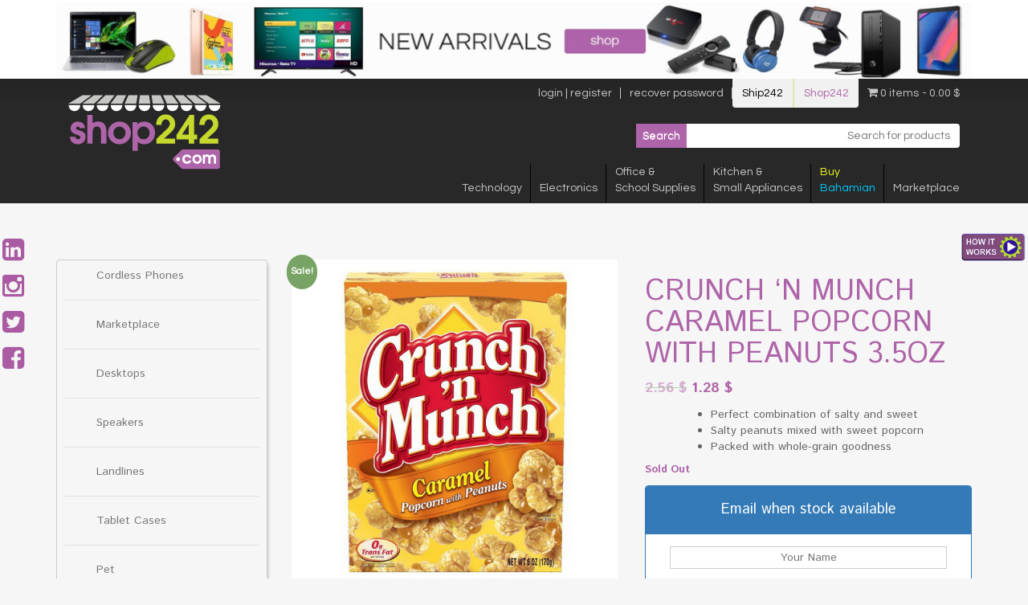

--- FILE ---
content_type: text/html; charset=UTF-8
request_url: https://shop242.com/product/crunch-n-munch-caramel/
body_size: 16286
content:
<!DOCTYPE html>
<html lang="en-US">
<head>
<meta charset="UTF-8">
<script type="text/javascript">
var gform;gform||(document.addEventListener("gform_main_scripts_loaded",function(){gform.scriptsLoaded=!0}),window.addEventListener("DOMContentLoaded",function(){gform.domLoaded=!0}),gform={domLoaded:!1,scriptsLoaded:!1,initializeOnLoaded:function(o){gform.domLoaded&&gform.scriptsLoaded?o():!gform.domLoaded&&gform.scriptsLoaded?window.addEventListener("DOMContentLoaded",o):document.addEventListener("gform_main_scripts_loaded",o)},hooks:{action:{},filter:{}},addAction:function(o,n,r,t){gform.addHook("action",o,n,r,t)},addFilter:function(o,n,r,t){gform.addHook("filter",o,n,r,t)},doAction:function(o){gform.doHook("action",o,arguments)},applyFilters:function(o){return gform.doHook("filter",o,arguments)},removeAction:function(o,n){gform.removeHook("action",o,n)},removeFilter:function(o,n,r){gform.removeHook("filter",o,n,r)},addHook:function(o,n,r,t,i){null==gform.hooks[o][n]&&(gform.hooks[o][n]=[]);var e=gform.hooks[o][n];null==i&&(i=n+"_"+e.length),gform.hooks[o][n].push({tag:i,callable:r,priority:t=null==t?10:t})},doHook:function(n,o,r){var t;if(r=Array.prototype.slice.call(r,1),null!=gform.hooks[n][o]&&((o=gform.hooks[n][o]).sort(function(o,n){return o.priority-n.priority}),o.forEach(function(o){"function"!=typeof(t=o.callable)&&(t=window[t]),"action"==n?t.apply(null,r):r[0]=t.apply(null,r)})),"filter"==n)return r[0]},removeHook:function(o,n,t,i){var r;null!=gform.hooks[o][n]&&(r=(r=gform.hooks[o][n]).filter(function(o,n,r){return!!(null!=i&&i!=o.tag||null!=t&&t!=o.priority)}),gform.hooks[o][n]=r)}});
</script>

<meta name="viewport" content="width=device-width, initial-scale=1">
<meta name="google-site-verification" content="google0510e40661175748.html" />
<link rel="profile" href="https://gmpg.org/xfn/11">
<link rel="pingback" href="https://shop242.com/xmlrpc.php">

<!-- FONT questral regular embed -->
<link rel="stylesheet" href="//fonts.googleapis.com/css?family=Questrial"  type="text/css" />
<!-- FONT istok web regular and bold embed -->
<link rel="stylesheet" href="//fonts.googleapis.com/css?family=Istok+Web:400,700"  type="text/css" />

<title>CRUNCH &#8216;N MUNCH CARAMEL POPCORN WITH PEANUTS 3.5OZ &#8211; Shop 242</title>
<meta name='robots' content='max-image-preview:large' />
<link rel='dns-prefetch' href='//s.w.org' />
<link rel="alternate" type="application/rss+xml" title="Shop 242 &raquo; Feed" href="https://shop242.com/feed/" />
<link rel="alternate" type="application/rss+xml" title="Shop 242 &raquo; Comments Feed" href="https://shop242.com/comments/feed/" />
<script type="text/javascript">
window._wpemojiSettings = {"baseUrl":"https:\/\/s.w.org\/images\/core\/emoji\/14.0.0\/72x72\/","ext":".png","svgUrl":"https:\/\/s.w.org\/images\/core\/emoji\/14.0.0\/svg\/","svgExt":".svg","source":{"concatemoji":"https:\/\/shop242.com\/wp-includes\/js\/wp-emoji-release.min.js?ver=6.0.1"}};
/*! This file is auto-generated */
!function(e,a,t){var n,r,o,i=a.createElement("canvas"),p=i.getContext&&i.getContext("2d");function s(e,t){var a=String.fromCharCode,e=(p.clearRect(0,0,i.width,i.height),p.fillText(a.apply(this,e),0,0),i.toDataURL());return p.clearRect(0,0,i.width,i.height),p.fillText(a.apply(this,t),0,0),e===i.toDataURL()}function c(e){var t=a.createElement("script");t.src=e,t.defer=t.type="text/javascript",a.getElementsByTagName("head")[0].appendChild(t)}for(o=Array("flag","emoji"),t.supports={everything:!0,everythingExceptFlag:!0},r=0;r<o.length;r++)t.supports[o[r]]=function(e){if(!p||!p.fillText)return!1;switch(p.textBaseline="top",p.font="600 32px Arial",e){case"flag":return s([127987,65039,8205,9895,65039],[127987,65039,8203,9895,65039])?!1:!s([55356,56826,55356,56819],[55356,56826,8203,55356,56819])&&!s([55356,57332,56128,56423,56128,56418,56128,56421,56128,56430,56128,56423,56128,56447],[55356,57332,8203,56128,56423,8203,56128,56418,8203,56128,56421,8203,56128,56430,8203,56128,56423,8203,56128,56447]);case"emoji":return!s([129777,127995,8205,129778,127999],[129777,127995,8203,129778,127999])}return!1}(o[r]),t.supports.everything=t.supports.everything&&t.supports[o[r]],"flag"!==o[r]&&(t.supports.everythingExceptFlag=t.supports.everythingExceptFlag&&t.supports[o[r]]);t.supports.everythingExceptFlag=t.supports.everythingExceptFlag&&!t.supports.flag,t.DOMReady=!1,t.readyCallback=function(){t.DOMReady=!0},t.supports.everything||(n=function(){t.readyCallback()},a.addEventListener?(a.addEventListener("DOMContentLoaded",n,!1),e.addEventListener("load",n,!1)):(e.attachEvent("onload",n),a.attachEvent("onreadystatechange",function(){"complete"===a.readyState&&t.readyCallback()})),(e=t.source||{}).concatemoji?c(e.concatemoji):e.wpemoji&&e.twemoji&&(c(e.twemoji),c(e.wpemoji)))}(window,document,window._wpemojiSettings);
</script>
<style type="text/css">
img.wp-smiley,
img.emoji {
	display: inline !important;
	border: none !important;
	box-shadow: none !important;
	height: 1em !important;
	width: 1em !important;
	margin: 0 0.07em !important;
	vertical-align: -0.1em !important;
	background: none !important;
	padding: 0 !important;
}
</style>
	<link rel='stylesheet' id='wp-block-library-css'  href='https://shop242.com/wp-includes/css/dist/block-library/style.min.css?ver=6.0.1' type='text/css' media='all' />
<link rel='stylesheet' id='wc-blocks-vendors-style-css'  href='https://shop242.com/wp-content/plugins/woocommerce/packages/woocommerce-blocks/build/wc-blocks-vendors-style.css?ver=7.2.2' type='text/css' media='all' />
<link rel='stylesheet' id='wc-blocks-style-css'  href='https://shop242.com/wp-content/plugins/woocommerce/packages/woocommerce-blocks/build/wc-blocks-style.css?ver=7.2.2' type='text/css' media='all' />
<style id='global-styles-inline-css' type='text/css'>
body{--wp--preset--color--black: #000000;--wp--preset--color--cyan-bluish-gray: #abb8c3;--wp--preset--color--white: #ffffff;--wp--preset--color--pale-pink: #f78da7;--wp--preset--color--vivid-red: #cf2e2e;--wp--preset--color--luminous-vivid-orange: #ff6900;--wp--preset--color--luminous-vivid-amber: #fcb900;--wp--preset--color--light-green-cyan: #7bdcb5;--wp--preset--color--vivid-green-cyan: #00d084;--wp--preset--color--pale-cyan-blue: #8ed1fc;--wp--preset--color--vivid-cyan-blue: #0693e3;--wp--preset--color--vivid-purple: #9b51e0;--wp--preset--gradient--vivid-cyan-blue-to-vivid-purple: linear-gradient(135deg,rgba(6,147,227,1) 0%,rgb(155,81,224) 100%);--wp--preset--gradient--light-green-cyan-to-vivid-green-cyan: linear-gradient(135deg,rgb(122,220,180) 0%,rgb(0,208,130) 100%);--wp--preset--gradient--luminous-vivid-amber-to-luminous-vivid-orange: linear-gradient(135deg,rgba(252,185,0,1) 0%,rgba(255,105,0,1) 100%);--wp--preset--gradient--luminous-vivid-orange-to-vivid-red: linear-gradient(135deg,rgba(255,105,0,1) 0%,rgb(207,46,46) 100%);--wp--preset--gradient--very-light-gray-to-cyan-bluish-gray: linear-gradient(135deg,rgb(238,238,238) 0%,rgb(169,184,195) 100%);--wp--preset--gradient--cool-to-warm-spectrum: linear-gradient(135deg,rgb(74,234,220) 0%,rgb(151,120,209) 20%,rgb(207,42,186) 40%,rgb(238,44,130) 60%,rgb(251,105,98) 80%,rgb(254,248,76) 100%);--wp--preset--gradient--blush-light-purple: linear-gradient(135deg,rgb(255,206,236) 0%,rgb(152,150,240) 100%);--wp--preset--gradient--blush-bordeaux: linear-gradient(135deg,rgb(254,205,165) 0%,rgb(254,45,45) 50%,rgb(107,0,62) 100%);--wp--preset--gradient--luminous-dusk: linear-gradient(135deg,rgb(255,203,112) 0%,rgb(199,81,192) 50%,rgb(65,88,208) 100%);--wp--preset--gradient--pale-ocean: linear-gradient(135deg,rgb(255,245,203) 0%,rgb(182,227,212) 50%,rgb(51,167,181) 100%);--wp--preset--gradient--electric-grass: linear-gradient(135deg,rgb(202,248,128) 0%,rgb(113,206,126) 100%);--wp--preset--gradient--midnight: linear-gradient(135deg,rgb(2,3,129) 0%,rgb(40,116,252) 100%);--wp--preset--duotone--dark-grayscale: url('#wp-duotone-dark-grayscale');--wp--preset--duotone--grayscale: url('#wp-duotone-grayscale');--wp--preset--duotone--purple-yellow: url('#wp-duotone-purple-yellow');--wp--preset--duotone--blue-red: url('#wp-duotone-blue-red');--wp--preset--duotone--midnight: url('#wp-duotone-midnight');--wp--preset--duotone--magenta-yellow: url('#wp-duotone-magenta-yellow');--wp--preset--duotone--purple-green: url('#wp-duotone-purple-green');--wp--preset--duotone--blue-orange: url('#wp-duotone-blue-orange');--wp--preset--font-size--small: 13px;--wp--preset--font-size--medium: 20px;--wp--preset--font-size--large: 36px;--wp--preset--font-size--x-large: 42px;}.has-black-color{color: var(--wp--preset--color--black) !important;}.has-cyan-bluish-gray-color{color: var(--wp--preset--color--cyan-bluish-gray) !important;}.has-white-color{color: var(--wp--preset--color--white) !important;}.has-pale-pink-color{color: var(--wp--preset--color--pale-pink) !important;}.has-vivid-red-color{color: var(--wp--preset--color--vivid-red) !important;}.has-luminous-vivid-orange-color{color: var(--wp--preset--color--luminous-vivid-orange) !important;}.has-luminous-vivid-amber-color{color: var(--wp--preset--color--luminous-vivid-amber) !important;}.has-light-green-cyan-color{color: var(--wp--preset--color--light-green-cyan) !important;}.has-vivid-green-cyan-color{color: var(--wp--preset--color--vivid-green-cyan) !important;}.has-pale-cyan-blue-color{color: var(--wp--preset--color--pale-cyan-blue) !important;}.has-vivid-cyan-blue-color{color: var(--wp--preset--color--vivid-cyan-blue) !important;}.has-vivid-purple-color{color: var(--wp--preset--color--vivid-purple) !important;}.has-black-background-color{background-color: var(--wp--preset--color--black) !important;}.has-cyan-bluish-gray-background-color{background-color: var(--wp--preset--color--cyan-bluish-gray) !important;}.has-white-background-color{background-color: var(--wp--preset--color--white) !important;}.has-pale-pink-background-color{background-color: var(--wp--preset--color--pale-pink) !important;}.has-vivid-red-background-color{background-color: var(--wp--preset--color--vivid-red) !important;}.has-luminous-vivid-orange-background-color{background-color: var(--wp--preset--color--luminous-vivid-orange) !important;}.has-luminous-vivid-amber-background-color{background-color: var(--wp--preset--color--luminous-vivid-amber) !important;}.has-light-green-cyan-background-color{background-color: var(--wp--preset--color--light-green-cyan) !important;}.has-vivid-green-cyan-background-color{background-color: var(--wp--preset--color--vivid-green-cyan) !important;}.has-pale-cyan-blue-background-color{background-color: var(--wp--preset--color--pale-cyan-blue) !important;}.has-vivid-cyan-blue-background-color{background-color: var(--wp--preset--color--vivid-cyan-blue) !important;}.has-vivid-purple-background-color{background-color: var(--wp--preset--color--vivid-purple) !important;}.has-black-border-color{border-color: var(--wp--preset--color--black) !important;}.has-cyan-bluish-gray-border-color{border-color: var(--wp--preset--color--cyan-bluish-gray) !important;}.has-white-border-color{border-color: var(--wp--preset--color--white) !important;}.has-pale-pink-border-color{border-color: var(--wp--preset--color--pale-pink) !important;}.has-vivid-red-border-color{border-color: var(--wp--preset--color--vivid-red) !important;}.has-luminous-vivid-orange-border-color{border-color: var(--wp--preset--color--luminous-vivid-orange) !important;}.has-luminous-vivid-amber-border-color{border-color: var(--wp--preset--color--luminous-vivid-amber) !important;}.has-light-green-cyan-border-color{border-color: var(--wp--preset--color--light-green-cyan) !important;}.has-vivid-green-cyan-border-color{border-color: var(--wp--preset--color--vivid-green-cyan) !important;}.has-pale-cyan-blue-border-color{border-color: var(--wp--preset--color--pale-cyan-blue) !important;}.has-vivid-cyan-blue-border-color{border-color: var(--wp--preset--color--vivid-cyan-blue) !important;}.has-vivid-purple-border-color{border-color: var(--wp--preset--color--vivid-purple) !important;}.has-vivid-cyan-blue-to-vivid-purple-gradient-background{background: var(--wp--preset--gradient--vivid-cyan-blue-to-vivid-purple) !important;}.has-light-green-cyan-to-vivid-green-cyan-gradient-background{background: var(--wp--preset--gradient--light-green-cyan-to-vivid-green-cyan) !important;}.has-luminous-vivid-amber-to-luminous-vivid-orange-gradient-background{background: var(--wp--preset--gradient--luminous-vivid-amber-to-luminous-vivid-orange) !important;}.has-luminous-vivid-orange-to-vivid-red-gradient-background{background: var(--wp--preset--gradient--luminous-vivid-orange-to-vivid-red) !important;}.has-very-light-gray-to-cyan-bluish-gray-gradient-background{background: var(--wp--preset--gradient--very-light-gray-to-cyan-bluish-gray) !important;}.has-cool-to-warm-spectrum-gradient-background{background: var(--wp--preset--gradient--cool-to-warm-spectrum) !important;}.has-blush-light-purple-gradient-background{background: var(--wp--preset--gradient--blush-light-purple) !important;}.has-blush-bordeaux-gradient-background{background: var(--wp--preset--gradient--blush-bordeaux) !important;}.has-luminous-dusk-gradient-background{background: var(--wp--preset--gradient--luminous-dusk) !important;}.has-pale-ocean-gradient-background{background: var(--wp--preset--gradient--pale-ocean) !important;}.has-electric-grass-gradient-background{background: var(--wp--preset--gradient--electric-grass) !important;}.has-midnight-gradient-background{background: var(--wp--preset--gradient--midnight) !important;}.has-small-font-size{font-size: var(--wp--preset--font-size--small) !important;}.has-medium-font-size{font-size: var(--wp--preset--font-size--medium) !important;}.has-large-font-size{font-size: var(--wp--preset--font-size--large) !important;}.has-x-large-font-size{font-size: var(--wp--preset--font-size--x-large) !important;}
</style>
<link rel='stylesheet' id='contact-form-7-css'  href='https://shop242.com/wp-content/plugins/contact-form-7/includes/css/styles.css?ver=5.6.1' type='text/css' media='all' />
<link rel='stylesheet' id='data-sync-q-css'  href='https://shop242.com/wp-content/plugins/data-sync-q-by-wbsync/public/css/data-sync-q-woocommerce-public.css?ver=1.1.0' type='text/css' media='all' />
<link rel='stylesheet' id='easingslider-css'  href='https://shop242.com/wp-content/plugins/easing-slider/assets/css/public.min.css?ver=3.0.8' type='text/css' media='all' />
<link rel='stylesheet' id='gravity-bootstrap-css'  href='https://shop242.com/wp-content/plugins/gravity-forms-bootstrap-3-style/gravity-forms-bootstrap.css?ver=1.0' type='text/css' media='all' />
<link rel='stylesheet' id='wpmenucart-icons-css'  href='https://shop242.com/wp-content/plugins/woocommerce-menu-bar-cart/assets/css/wpmenucart-icons.min.css?ver=2.12.0' type='text/css' media='all' />
<style id='wpmenucart-icons-inline-css' type='text/css'>
@font-face{font-family:WPMenuCart;src:url(https://shop242.com/wp-content/plugins/woocommerce-menu-bar-cart/assets/fonts/WPMenuCart.eot);src:url(https://shop242.com/wp-content/plugins/woocommerce-menu-bar-cart/assets/fonts/WPMenuCart.eot?#iefix) format('embedded-opentype'),url(https://shop242.com/wp-content/plugins/woocommerce-menu-bar-cart/assets/fonts/WPMenuCart.woff2) format('woff2'),url(https://shop242.com/wp-content/plugins/woocommerce-menu-bar-cart/assets/fonts/WPMenuCart.woff) format('woff'),url(https://shop242.com/wp-content/plugins/woocommerce-menu-bar-cart/assets/fonts/WPMenuCart.ttf) format('truetype'),url(https://shop242.com/wp-content/plugins/woocommerce-menu-bar-cart/assets/fonts/WPMenuCart.svg#WPMenuCart) format('svg');font-weight:400;font-style:normal;font-display:swap}
</style>
<link rel='stylesheet' id='wpmenucart-css'  href='https://shop242.com/wp-content/plugins/woocommerce-menu-bar-cart/assets/css/wpmenucart-main.min.css?ver=2.12.0' type='text/css' media='all' />
<link rel='stylesheet' id='woocommerce-layout-css'  href='https://shop242.com/wp-content/plugins/woocommerce/assets/css/woocommerce-layout.css?ver=6.4.1' type='text/css' media='all' />
<link rel='stylesheet' id='woocommerce-smallscreen-css'  href='https://shop242.com/wp-content/plugins/woocommerce/assets/css/woocommerce-smallscreen.css?ver=6.4.1' type='text/css' media='only screen and (max-width: 768px)' />
<link rel='stylesheet' id='woocommerce-general-css'  href='https://shop242.com/wp-content/plugins/woocommerce/assets/css/woocommerce.css?ver=6.4.1' type='text/css' media='all' />
<style id='woocommerce-inline-inline-css' type='text/css'>
.woocommerce form .form-row .required { visibility: visible; }
</style>
<link rel='stylesheet' id='yith_wcas_frontend-css'  href='https://shop242.com/wp-content/plugins/yith-woocommerce-ajax-search/assets/css/yith_wcas_ajax_search.css?ver=1.21.0' type='text/css' media='all' />
<link rel='stylesheet' id='shop242-style-css'  href='https://shop242.com/wp-content/themes/shop242/style.css?ver=6.0.1' type='text/css' media='all' />
<link rel='stylesheet' id='bootstrap-css-css'  href='https://shop242.com/wp-content/themes/shop242/bootstrap/css/bootstrap.min.css?ver=3.0.1' type='text/css' media='all' />
<link rel='stylesheet' id='fancybox-css'  href='https://shop242.com/wp-content/plugins/easy-fancybox/css/jquery.fancybox.min.css?ver=1.3.24' type='text/css' media='screen' />
<link rel='stylesheet' id='cwginstock_frontend_css-css'  href='https://shop242.com/wp-content/plugins/back-in-stock-notifier-for-woocommerce/assets/css/frontend.min.css?ver=3.0' type='text/css' media='' />
<link rel='stylesheet' id='cwginstock_bootstrap-css'  href='https://shop242.com/wp-content/plugins/back-in-stock-notifier-for-woocommerce/assets/css/bootstrap.min.css?ver=3.0' type='text/css' media='' />
<script type='text/javascript' src='https://shop242.com/wp-includes/js/jquery/jquery.min.js?ver=3.6.0' id='jquery-core-js'></script>
<script type='text/javascript' src='https://shop242.com/wp-includes/js/jquery/jquery-migrate.min.js?ver=3.3.2' id='jquery-migrate-js'></script>
<script type='text/javascript' src='https://shop242.com/wp-content/plugins/data-sync-q-by-wbsync/public/js/data-sync-q-woocommerce-public.js?ver=1.1.0' id='data-sync-q-js'></script>
<script type='text/javascript' src='https://shop242.com/wp-content/plugins/easing-slider/assets/js/public.min.js?ver=3.0.8' id='easingslider-js'></script>
<script type='text/javascript' id='wpmenucart-ajax-assist-js-extra'>
/* <![CDATA[ */
var wpmenucart_ajax_assist = {"shop_plugin":"woocommerce","always_display":"1"};
/* ]]> */
</script>
<script type='text/javascript' src='https://shop242.com/wp-content/plugins/woocommerce-menu-bar-cart/assets/js/wpmenucart-ajax-assist.min.js?ver=2.12.0' id='wpmenucart-ajax-assist-js'></script>
<link rel="https://api.w.org/" href="https://shop242.com/wp-json/" /><link rel="alternate" type="application/json" href="https://shop242.com/wp-json/wp/v2/product/1017" /><link rel="EditURI" type="application/rsd+xml" title="RSD" href="https://shop242.com/xmlrpc.php?rsd" />
<link rel="wlwmanifest" type="application/wlwmanifest+xml" href="https://shop242.com/wp-includes/wlwmanifest.xml" /> 
<meta name="generator" content="WordPress 6.0.1" />
<meta name="generator" content="WooCommerce 6.4.1" />
<link rel="canonical" href="https://shop242.com/product/crunch-n-munch-caramel/" />
<link rel='shortlink' href='https://shop242.com/?p=1017' />
<link rel="alternate" type="application/json+oembed" href="https://shop242.com/wp-json/oembed/1.0/embed?url=https%3A%2F%2Fshop242.com%2Fproduct%2Fcrunch-n-munch-caramel%2F" />
<link rel="alternate" type="text/xml+oembed" href="https://shop242.com/wp-json/oembed/1.0/embed?url=https%3A%2F%2Fshop242.com%2Fproduct%2Fcrunch-n-munch-caramel%2F&#038;format=xml" />

		<!-- GA Google Analytics @ https://m0n.co/ga -->
		<script>
			(function(i,s,o,g,r,a,m){i['GoogleAnalyticsObject']=r;i[r]=i[r]||function(){
			(i[r].q=i[r].q||[]).push(arguments)},i[r].l=1*new Date();a=s.createElement(o),
			m=s.getElementsByTagName(o)[0];a.async=1;a.src=g;m.parentNode.insertBefore(a,m)
			})(window,document,'script','https://www.google-analytics.com/analytics.js','ga');
			ga('create', 'G-0KV6CCHJ2V', 'auto');
			ga('send', 'pageview');
		</script>

		<noscript><style>.woocommerce-product-gallery{ opacity: 1 !important; }</style></noscript>
		<style type="text/css">
			.site-title a,
		.site-description {
			color: #595959;
		}
		</style>
	<style type="text/css" id="custom-background-css">
body.custom-background { background-color: #20c9c9; }
</style>
	
<!-- font awesome embed -->
<link rel="stylesheet" href="//maxcdn.bootstrapcdn.com/font-awesome/4.3.0/css/font-awesome.min.css">


<!--Start of Zopim Live Chat Script-->
<script type="text/javascript">
window.$zopim||(function(d,s){var z=$zopim=function(c){z._.push(c)},$=z.s=
d.createElement(s),e=d.getElementsByTagName(s)[0];z.set=function(o){z.set.
_.push(o)};z._=[];z.set._=[];$.async=!0;$.setAttribute("charset","utf-8");
$.src="//v2.zopim.com/?3GF882lgBWYYSQV041RdNav9wJcj9koS";z.t=+new Date;$.
type="text/javascript";e.parentNode.insertBefore($,e)})(document,"script");
</script>
<!--End of Zopim Live Chat Script-->

</head>

<body class="product-template-default single single-product postid-1017 custom-background theme-shop242 woocommerce woocommerce-page woocommerce-no-js">

<!-- start how it works floater button -->
<a href="https://shop242.com/how-shop-works/" target="_blank">
<img src="https://shop242.com/wp-content/themes/shop242/images/how_it_works_button.png" alt="How Shop Works" class="float-howitworks">
</a>
<!-- end how it works floater button -->
<!-- start social icons floater -->
<div class="socials-container">
	<a href="https://www.linkedin.com/in/ship242shop242" target="_blank">
	<div class="social-but"><i class="fa fa-linkedin-square"></i></div>
	</a>

	<a href="https://instagram.com/ship242shop242/" target="_blank">
	<div class="social-but"><i class="fa fa-instagram"></i></div>
	</a>
	
	<a href="https://instagram.com/ship242shop242/" target="_blank">
	<div class="social-but"><i class="fa fa-twitter-square"></i></div>
	</a>

	<a href="https://www.facebook.com/Ship242com-Shop242com-845954792153025/timeline/" target="_blank">
	<div class="social-but" style="margin-left:0px;"><i class="fa fa-facebook-square"></i></div>
	</a>
</div>
<!-- end social icons floater -->

<div id="page" class="hfeed site">
	<a class="skip-link screen-reader-text" href="#content">Skip to content</a>

	<header id="masthead" class="site-header" role="banner">
		
		<div style="background:#ffffff;">
			<div class="container">
				<div class="row">
					<div class="col-xs-12">
						<a href="https://shop242.com/shop" target="_self">
						<img src="https://shop242.com/wp-content/uploads/2020/09/banner-website-scaled.jpg" alt="Shop242 new arrivals">
						</a>
					</div>
				</div>
			</div>
		</div>

		<div class="menus-row">
			<div class="container">
				<div class="col-lg-3 logo-col">
					<a href="https://shop242.com" target="_self">
					<img src="https://shop242.com/wp-content/themes/shop242/images/shop242-logo.png" class="logo" />
					</a>
				</div>
				<div class="col-lg-9 menus-col">
					
					<div class="row user-menu-row">
						<div class="col-xs-12">
							<div class="menu-user-menu-container"><ul id="menu-user-menu" class="menu"><li id="menu-item-87" class="loggedout-only menu-item menu-item-type-post_type menu-item-object-page menu-item-87"><a href="https://shop242.com/login-register/">login | register</a></li>
<li id="menu-item-122" class="loggedin-only menu-item menu-item-type-post_type menu-item-object-page menu-item-122"><a href="https://shop242.com/my-account/">my account</a></li>
<li id="menu-item-90" class="loggedout-only menu-item menu-item-type-post_type menu-item-object-page menu-item-90"><a href="https://shop242.com/reset-password/">recover password</a></li>
<li id="menu-item-157" class="loggedin-only menu-item menu-item-type-custom menu-item-object-custom menu-item-157"><a href="#bawlogout#">log out</a></li>
<li id="menu-item-83" class="menu-item menu-item-type-custom menu-item-object-custom menu-item-83"><a target="_blank" rel="noopener" href="http://ship242.com">Ship242</a></li>
<li id="menu-item-84" class="menu-item menu-item-type-custom menu-item-object-custom menu-item-84"><a href="#">Shop242</a></li>
<li class="menu-item wpmenucartli wpmenucart-display-left menu-item" id="wpmenucartli"><a class="wpmenucart-contents empty-wpmenucart-visible" href="https://shop242.com/shop/" title="Start shopping"><i class="wpmenucart-icon-shopping-cart-0" role="img" aria-label="Cart"></i><span class="cartcontents">0 items</span><span class="amount">0.00&nbsp;&#36;</span></a></li></ul></div>						</div>
					</div>

					<div class="row serach-row">
						<div class="col-xs-12">
							<!--
							<form action="/" method="get">
								<input type="hidden" value="post" name="product" id="product" />
								<input type="image" alt="Search" class="search-but" src="https://shop242.com/wp-content/themes/shop242/images/search-button.png" />
								<input type="text" name="s" id="search" placeholder="search products ..." class="search-field" value="" />
							</form>
							-->
							
<div class="yith-ajaxsearchform-container">
	<form role="search" method="get" id="yith-ajaxsearchform" action="https://shop242.com/">
		<div>
			<label class="screen-reader-text" for="yith-s">Search for:</label>
			<input type="search" value="" name="s" id="yith-s" class="yith-s" placeholder="Search for products" data-loader-icon="" data-min-chars="3" />
			<input type="submit" id="yith-searchsubmit" value="Search" />
			<input type="hidden" name="post_type" value="product" />
					</div>
	</form>
</div>
						</div>
					</div>

					<div class="row main-menu-row">
						<div class="col-xs-12">
							<nav id="site-navigation" class="main-navigation" role="navigation">
								<button class="menu-toggle" aria-controls="primary-menu" aria-expanded="false">Primary Menu</button>
								<div class="menu-main-menu-container"><ul id="primary-menu" class="menu"><li id="menu-item-98" class="menu-item menu-item-type-taxonomy menu-item-object-product_cat menu-item-has-children menu-item-98"><a href="https://shop242.com/product-category/technology/"><br />Technology</a>
<ul class="sub-menu">
	<li id="menu-item-5754" class="menu-item menu-item-type-custom menu-item-object-custom menu-item-5754"><a href="https://shop242.com/product-category/technology/audio-video/">Audio &#038; Video</a></li>
	<li id="menu-item-5764" class="menu-item menu-item-type-custom menu-item-object-custom menu-item-5764"><a href="https://shop242.com/product-category/technology/business/">Business</a></li>
	<li id="menu-item-5765" class="menu-item menu-item-type-custom menu-item-object-custom menu-item-5765"><a href="https://shop242.com/product-category/technology/cables/">Cables</a></li>
	<li id="menu-item-5766" class="menu-item menu-item-type-custom menu-item-object-custom menu-item-5766"><a href="https://shop242.com/product-category/technology/furniture/">Furniture</a></li>
	<li id="menu-item-5767" class="menu-item menu-item-type-custom menu-item-object-custom menu-item-5767"><a href="https://shop242.com/product-category/technology/gift-cards/">Gift Cards</a></li>
	<li id="menu-item-5768" class="menu-item menu-item-type-custom menu-item-object-custom menu-item-5768"><a href="https://shop242.com/product-category/technology/computer-accessories/">PC&#8217;s, Laptops and Accessories</a></li>
	<li id="menu-item-5770" class="menu-item menu-item-type-custom menu-item-object-custom menu-item-5770"><a href="https://shop242.com/product-category/technology/printers/">Printers, Ink and Accessories</a></li>
	<li id="menu-item-5771" class="menu-item menu-item-type-custom menu-item-object-custom menu-item-5771"><a href="https://shop242.com/product-category/technology/tablets/">Tablet and Tablet Accessories</a></li>
</ul>
</li>
<li id="menu-item-92" class="menu-item menu-item-type-taxonomy menu-item-object-product_cat menu-item-92"><a href="https://shop242.com/product-category/electronics/"><br />Electronics</a></li>
<li id="menu-item-3720" class="menu-item menu-item-type-taxonomy menu-item-object-product_cat menu-item-has-children menu-item-3720"><a href="https://shop242.com/product-category/office-school-supplies/">Office &#038;<br/>School Supplies</a>
<ul class="sub-menu">
	<li id="menu-item-5997" class="menu-item menu-item-type-custom menu-item-object-custom menu-item-5997"><a href="https://shop242.com/product-category/office-school-supplies/paper/">Paper</a></li>
	<li id="menu-item-5996" class="menu-item menu-item-type-custom menu-item-object-custom menu-item-5996"><a href="https://shop242.com/product-category/office-school-supplies/presentation-board/">Presentation Boards</a></li>
	<li id="menu-item-5994" class="menu-item menu-item-type-custom menu-item-object-custom menu-item-5994"><a href="https://shop242.com/product-category/office-school-supplies/labelling-and-organizing/">Labelling and Organizing</a></li>
	<li id="menu-item-5995" class="menu-item menu-item-type-custom menu-item-object-custom menu-item-5995"><a href="https://shop242.com/product-category/office-school-supplies/safe/">Safes</a></li>
	<li id="menu-item-5989" class="menu-item menu-item-type-custom menu-item-object-custom menu-item-5989"><a href="https://shop242.com/product-category/office-school-supplies/binders-folders/">Binders &#038; Folders</a></li>
	<li id="menu-item-5992" class="menu-item menu-item-type-custom menu-item-object-custom menu-item-5992"><a href="https://shop242.com/product-category/office-school-supplies/classroom-necessities/">Classroom Necessities</a></li>
	<li id="menu-item-5987" class="menu-item menu-item-type-custom menu-item-object-custom menu-item-5987"><a href="https://shop242.com/product-category/office-school-supplies/adhesives/">Adhesives</a></li>
	<li id="menu-item-5991" class="menu-item menu-item-type-custom menu-item-object-custom menu-item-5991"><a href="https://shop242.com/product-category/office-school-supplies/classroom-necessities/">Classroom Necessities</a></li>
	<li id="menu-item-5749" class="menu-item menu-item-type-custom menu-item-object-custom menu-item-5749"><a href="https://shop242.com/product-category/office-school-supplies/books-and-pads/">Books &#038; Pads</a></li>
	<li id="menu-item-5993" class="menu-item menu-item-type-custom menu-item-object-custom menu-item-5993"><a href="https://shop242.com/product-category/office-school-supplies/desktop-items/">Office and Desk Items</a></li>
	<li id="menu-item-5744" class="menu-item menu-item-type-custom menu-item-object-custom menu-item-has-children menu-item-5744"><a href="https://shop242.com/product-category/office-school-supplies/arts-crafts/">Arts &#038; Crafts</a>
	<ul class="sub-menu">
		<li id="menu-item-5747" class="menu-item menu-item-type-custom menu-item-object-custom menu-item-5747"><a href="https://shop242.com/product-category/office-school-supplies/arts-crafts/crayons/">Crayons</a></li>
	</ul>
</li>
</ul>
</li>
<li id="menu-item-95" class="menu-item menu-item-type-taxonomy menu-item-object-product_cat menu-item-95"><a href="https://shop242.com/product-category/kitchen-small-appliances/">Kitchen &#038;<br/>Small Appliances</a></li>
<li id="menu-item-91" class="menu-item menu-item-type-taxonomy menu-item-object-product_cat menu-item-91"><a href="https://shop242.com/product-category/buy-bahamian/"><span style="color:#f5fd1f;">Buy</span><br/><span style="color:#00CCFF;">Bahamian</span></a></li>
<li id="menu-item-9194" class="menu-item menu-item-type-custom menu-item-object-custom menu-item-9194"><a href="https://client.ship242.com/orders-for-sale"><br />Marketplace</a></li>
</ul></div>							</nav><!-- #site-navigation -->
						</div>
					</div>

					<div class="row">
						<div class="col-xs-12">
							<!-- start social icons menu -->
							<div class="socials-container-menu">
								<a href="https://www.linkedin.com/in/ship242shop242" target="_blank">
								<div class="social-but"><i class="fa fa-linkedin-square"></i></div>
								</a>

								<a href="https://instagram.com/ship242shop242/" target="_blank">
								<div class="social-but"><i class="fa fa-instagram"></i></div>
								</a>
								
								<a href="https://instagram.com/ship242shop242/" target="_blank">
								<div class="social-but"><i class="fa fa-twitter-square"></i></div>
								</a>

								<a href="https://www.facebook.com/Ship242com-Shop242com-845954792153025/timeline/" target="_blank">
								<div class="social-but" style="margin-left:0px;"><i class="fa fa-facebook-square"></i></div>
								</a>
							</div>
							<!-- end social icons menu -->
						</div>
					</div>




					
				</div>
			</div>
		</div>

		

		
	</header><!-- #masthead -->
	<div id="content" class="site-content container">
	<div class="row" style="margin-bottom:30px;">
		<div class="col-xs-12"><img src="" class="catalog-image"></div>
	</div>
	<div class="row">
	<div class="col-sm-3">
<div id="secondary" class="widget-area" role="complementary">
	<aside id="woocommerce_product_categories-2" class="widget woocommerce widget_product_categories"><ul class="product-categories"><li class="cat-item cat-item-1563"><a href="https://shop242.com/product-category/cordless-phones/">Cordless Phones</a></li>
<li class="cat-item cat-item-1951"><a href="https://shop242.com/product-category/marketplace/">Marketplace</a></li>
<li class="cat-item cat-item-1629"><a href="https://shop242.com/product-category/desktops-2/">Desktops</a></li>
<li class="cat-item cat-item-1495"><a href="https://shop242.com/product-category/speakers/">Speakers</a></li>
<li class="cat-item cat-item-1719"><a href="https://shop242.com/product-category/landlines/">Landlines</a></li>
<li class="cat-item cat-item-1567"><a href="https://shop242.com/product-category/tablet-cases/">Tablet Cases</a></li>
<li class="cat-item cat-item-1953"><a href="https://shop242.com/product-category/pet/">Pet</a></li>
<li class="cat-item cat-item-1633"><a href="https://shop242.com/product-category/smartwatches/">Smartwatches</a></li>
<li class="cat-item cat-item-1501"><a href="https://shop242.com/product-category/adapters/">Adapters</a></li>
<li class="cat-item cat-item-1734"><a href="https://shop242.com/product-category/ram/">RAM</a></li>
<li class="cat-item cat-item-1573"><a href="https://shop242.com/product-category/television-accessories/">Television Accessories</a></li>
<li class="cat-item cat-item-1985"><a href="https://shop242.com/product-category/decoration/">Decoration</a></li>
<li class="cat-item cat-item-1474"><a href="https://shop242.com/product-category/tablets-2/">Tablets</a></li>
<li class="cat-item cat-item-1638"><a href="https://shop242.com/product-category/battery-backups/">Battery Backups</a></li>
<li class="cat-item cat-item-1507"><a href="https://shop242.com/product-category/tablet-accessories-2/">Tablet Accessories</a></li>
<li class="cat-item cat-item-1771"><a href="https://shop242.com/product-category/controllers/">Controllers</a></li>
<li class="cat-item cat-item-1589"><a href="https://shop242.com/product-category/miscellaneous/">Miscellaneous</a></li>
<li class="cat-item cat-item-1995"><a href="https://shop242.com/product-category/car/">Car</a></li>
<li class="cat-item cat-item-1475"><a href="https://shop242.com/product-category/gift-cards-2/">Gift Cards</a></li>
<li class="cat-item cat-item-1652"><a href="https://shop242.com/product-category/tv-wall-mounts/">TV Wall Mounts</a></li>
<li class="cat-item cat-item-1514"><a href="https://shop242.com/product-category/laptop-accessories/">Laptop Accessories</a></li>
<li class="cat-item cat-item-1896"><a href="https://shop242.com/product-category/appliances/">Appliances</a></li>
<li class="cat-item cat-item-1592"><a href="https://shop242.com/product-category/headphones-earphones/">Headphones &amp; Earphones</a></li>
<li class="cat-item cat-item-2000"><a href="https://shop242.com/product-category/health/">Health</a></li>
<li class="cat-item cat-item-1476"><a href="https://shop242.com/product-category/home-entertainment/">Home Entertainment</a></li>
<li class="cat-item cat-item-1658"><a href="https://shop242.com/product-category/laptop-bags/">Laptop Bags</a></li>
<li class="cat-item cat-item-1521"><a href="https://shop242.com/product-category/chargers-2/">Chargers</a></li>
<li class="cat-item cat-item-1900"><a href="https://shop242.com/product-category/hardware/">Hardware</a></li>
<li class="cat-item cat-item-1596"><a href="https://shop242.com/product-category/network-switches/">Network Switches</a></li>
<li class="cat-item cat-item-2030"><a href="https://shop242.com/product-category/baby/">Baby</a></li>
<li class="cat-item cat-item-1477"><a href="https://shop242.com/product-category/dvd-players/">DVD Players</a></li>
<li class="cat-item cat-item-1662"><a href="https://shop242.com/product-category/wireless-extenders/">Wireless Extenders</a></li>
<li class="cat-item cat-item-1524"><a href="https://shop242.com/product-category/storage-devices/">Storage Devices</a></li>
<li class="cat-item cat-item-1903"><a href="https://shop242.com/product-category/beauty/">Beauty</a></li>
<li class="cat-item cat-item-1598"><a href="https://shop242.com/product-category/keyboard-mice/">Keyboard &amp; Mice</a></li>
<li class="cat-item cat-item-2048"><a href="https://shop242.com/product-category/floss/">Floss</a></li>
<li class="cat-item cat-item-1478"><a href="https://shop242.com/product-category/laptops/">Laptops</a></li>
<li class="cat-item cat-item-1666"><a href="https://shop242.com/product-category/cell-phone-accessories/">Cell Phone Accessories</a></li>
<li class="cat-item cat-item-1541"><a href="https://shop242.com/product-category/headsets/">Headsets</a></li>
<li class="cat-item cat-item-1915"><a href="https://shop242.com/product-category/party/">Party</a></li>
<li class="cat-item cat-item-1601"><a href="https://shop242.com/product-category/furniture-2/">Furniture</a></li>
<li class="cat-item cat-item-2091"><a href="https://shop242.com/product-category/clothing/">Clothing</a></li>
<li class="cat-item cat-item-1479"><a href="https://shop242.com/product-category/monitors-2/">Monitors</a></li>
<li class="cat-item cat-item-1669"><a href="https://shop242.com/product-category/tv-boxes-firesticks/">TV Boxes &amp; Firesticks</a></li>
<li class="cat-item cat-item-1544"><a href="https://shop242.com/product-category/computer-accessories-2/">Computer Accessories</a></li>
<li class="cat-item cat-item-1920"><a href="https://shop242.com/product-category/toys/">Toys</a></li>
<li class="cat-item cat-item-1604"><a href="https://shop242.com/product-category/dvds-cds/">DVDs &amp; CDs</a></li>
<li class="cat-item cat-item-2152"><a href="https://shop242.com/product-category/bags/">Bags</a></li>
<li class="cat-item cat-item-1480"><a href="https://shop242.com/product-category/printers-2/">Printers</a></li>
<li class="cat-item cat-item-1706"><a href="https://shop242.com/product-category/projectors-2/">Projectors</a></li>
<li class="cat-item cat-item-1548"><a href="https://shop242.com/product-category/routers-2/">Routers</a></li>
<li class="cat-item cat-item-1934"><a href="https://shop242.com/product-category/sports/">Sports</a></li>
<li class="cat-item cat-item-1614"><a href="https://shop242.com/product-category/surge-protectors/">Surge Protectors</a></li>
<li class="cat-item cat-item-2277"><a href="https://shop242.com/product-category/books/">Books</a></li>
<li class="cat-item cat-item-1482"><a href="https://shop242.com/product-category/televisions/">Televisions</a></li>
<li class="cat-item cat-item-1708"><a href="https://shop242.com/product-category/portable-chargers/">Portable Chargers</a></li>
<li class="cat-item cat-item-1556"><a href="https://shop242.com/product-category/printer-ink-2/">Printer Ink</a></li>
<li class="cat-item cat-item-1939"><a href="https://shop242.com/product-category/bathroom/">Bathroom</a></li>
<li class="cat-item cat-item-1619"><a href="https://shop242.com/product-category/laptop-chargers/">Laptop Chargers</a></li>
<li class="cat-item cat-item-2457"><a href="https://shop242.com/product-category/smart/">Smart</a></li>
<li class="cat-item cat-item-1489"><a href="https://shop242.com/product-category/cables-2/">Cables</a></li>
<li class="cat-item cat-item-1711"><a href="https://shop242.com/product-category/fm-transmitters/">FM Transmitters</a></li>
<li class="cat-item cat-item-12"><a href="https://shop242.com/product-category/buy-bahamian/">Buy Bahamian</a></li>
<li class="cat-item cat-item-8"><a href="https://shop242.com/product-category/electronics/">Electronics</a></li>
<li class="cat-item cat-item-1241"><a href="https://shop242.com/product-category/cleaning-supplies/">Cleaning Supplies</a></li>
<li class="cat-item cat-item-1231"><a href="https://shop242.com/product-category/dish-detergent/">Dish Detergent</a></li>
<li class="cat-item cat-item-124"><a href="https://shop242.com/product-category/home-kitchen/">Home &amp; Kitchen</a></li>
<li class="cat-item cat-item-11"><a href="https://shop242.com/product-category/kitchen-small-appliances/">Kitchen &amp; Small Appliances</a></li>
<li class="cat-item cat-item-198"><a href="https://shop242.com/product-category/office-school-supplies/">Office &amp; School Supplies</a></li>
<li class="cat-item cat-item-7"><a href="https://shop242.com/product-category/technology/">Technology</a></li>
</ul></aside><aside id="media_image-3" class="widget widget_media_image"><a href="https://shop242.com/product-category/technology/computer-accessories/laptop/"><img width="300" height="300" src="https://shop242.com/wp-content/uploads/2020/08/asus-imaginebook-300x300.jpg" class="image wp-image-9180  attachment-medium size-medium" alt="" loading="lazy" style="max-width: 100%; height: auto;" srcset="https://shop242.com/wp-content/uploads/2020/08/asus-imaginebook-300x300.jpg 300w, https://shop242.com/wp-content/uploads/2020/08/asus-imaginebook-100x100.jpg 100w, https://shop242.com/wp-content/uploads/2020/08/asus-imaginebook-500x500.jpg 500w, https://shop242.com/wp-content/uploads/2020/08/asus-imaginebook-150x150.jpg 150w, https://shop242.com/wp-content/uploads/2020/08/asus-imaginebook-768x768.jpg 768w, https://shop242.com/wp-content/uploads/2020/08/asus-imaginebook-1024x1024.jpg 1024w, https://shop242.com/wp-content/uploads/2020/08/asus-imaginebook.jpg 1896w" sizes="(max-width: 300px) 100vw, 300px" /></a></aside></div><!-- #secondary -->
</div>
	<div class="col-sm-9"><div id="primary" class="content-area"><nav class="woocommerce-breadcrumb"><a href="https://shop242.com">Home</a>&nbsp;&#47;&nbsp;<a href="https://shop242.com/product-category/uncategorized/">Uncategorized</a>&nbsp;&#47;&nbsp;CRUNCH &#8216;N MUNCH CARAMEL POPCORN WITH PEANUTS 3.5OZ</nav>
					
			<div class="woocommerce-notices-wrapper"></div><div id="product-1017" class="product type-product post-1017 status-publish first outofstock product_cat-uncategorized has-post-thumbnail sale taxable shipping-taxable purchasable product-type-simple">

	
	<span class="onsale">Sale!</span>
	<div class="woocommerce-product-gallery woocommerce-product-gallery--with-images woocommerce-product-gallery--columns-4 images" data-columns="4" style="opacity: 0; transition: opacity .25s ease-in-out;">
	<figure class="woocommerce-product-gallery__wrapper">
		<div data-thumb="https://shop242.com/wp-content/uploads/2015/08/0-64144-10626-4-150x150.jpg" data-thumb-alt="" class="woocommerce-product-gallery__image"><a href="https://shop242.com/wp-content/uploads/2015/08/0-64144-10626-4.jpg"><img width="500" height="500" src="https://shop242.com/wp-content/uploads/2015/08/0-64144-10626-4.jpg" class="wp-post-image" alt="" loading="lazy" title="0-64144-10626-4.jpg" data-caption="" data-src="https://shop242.com/wp-content/uploads/2015/08/0-64144-10626-4.jpg" data-large_image="https://shop242.com/wp-content/uploads/2015/08/0-64144-10626-4.jpg" data-large_image_width="500" data-large_image_height="500" srcset="https://shop242.com/wp-content/uploads/2015/08/0-64144-10626-4.jpg 500w, https://shop242.com/wp-content/uploads/2015/08/0-64144-10626-4-150x150.jpg 150w, https://shop242.com/wp-content/uploads/2015/08/0-64144-10626-4-300x300.jpg 300w, https://shop242.com/wp-content/uploads/2015/08/0-64144-10626-4-180x180.jpg 180w" sizes="(max-width: 500px) 100vw, 500px" /></a></div>	</figure>
</div>

	<div class="summary entry-summary">
		<h1 class="product_title entry-title">CRUNCH &#8216;N MUNCH CARAMEL POPCORN WITH PEANUTS 3.5OZ</h1><p class="price"><del aria-hidden="true"><span class="woocommerce-Price-amount amount"><bdi>2.56&nbsp;<span class="woocommerce-Price-currencySymbol">&#36;</span></bdi></span></del> <ins><span class="woocommerce-Price-amount amount"><bdi>1.28&nbsp;<span class="woocommerce-Price-currencySymbol">&#36;</span></bdi></span></ins></p>
<div class="woocommerce-product-details__short-description">
	<ul>
<li>Perfect combination of salty and sweet</li>
<li>Salty peanuts mixed with sweet popcorn</li>
<li>Packed with whole-grain goodness</li>
</ul>
</div>
<p class="stock out-of-stock">Sold Out</p>
<section class="cwginstock-subscribe-form ">
	<div class="panel panel-primary cwginstock-panel-primary">
		<div class="panel-heading cwginstock-panel-heading">
			<h4 style="text-align: center;">
				Email when stock available			</h4>
		</div>
		<div class="panel-body cwginstock-panel-body">
							<div class="row">
					<div class="col-md-12">
						<div class="col-md-12">
												<div class="form-group center-block">
															<input type="text" style="width:100%; text-align:center;" class="cwgstock_name" name="cwgstock_name" placeholder="Your Name" value="" />
														<input type="email" style="width:100%; text-align:center;" class="cwgstock_email" name="cwgstock_email" placeholder="Your Email Address" value="" />
													</div>
												<input type="hidden" class="cwg-phone-number" name="cwg-phone-number" value=""/>
						<input type="hidden" class="cwg-phone-number-meta" name="cwg-phone-number-meta" value=""/>
						<input type="hidden" class="cwg-product-id" name="cwg-product-id" value="1017"/>
						<input type="hidden" class="cwg-variation-id" name="cwg-variation-id" value="0"/>
						<input type="hidden" class="cwg-security" name="cwg-security" value="7786697c03"/>
						<div class="form-group center-block" style="text-align:center;">
														<input type="submit" name="cwgstock_submit" class="cwgstock_button "  value="Subscribe Now"/>
						</div>

						<div class="cwgstock_output"></div>
												</div>
					</div>
				</div>
							
			<!-- End ROW -->

		</div>
	</div>
</section>
<div class="product_meta">

	
	
		<span class="sku_wrapper">SKU: <span class="sku">0-64144-10626-4</span></span>

	
	<span class="posted_in">Category: <a href="https://shop242.com/product-category/uncategorized/" rel="tag">Uncategorized</a></span>
	
	
</div>
	</div>

	
	<div class="woocommerce-tabs wc-tabs-wrapper">
		<ul class="tabs wc-tabs" role="tablist">
							<li class="description_tab" id="tab-title-description" role="tab" aria-controls="tab-description">
					<a href="#tab-description">
						Description					</a>
				</li>
							<li class="additional_information_tab" id="tab-title-additional_information" role="tab" aria-controls="tab-additional_information">
					<a href="#tab-additional_information">
						Additional information					</a>
				</li>
					</ul>
					<div class="woocommerce-Tabs-panel woocommerce-Tabs-panel--description panel entry-content wc-tab" id="tab-description" role="tabpanel" aria-labelledby="tab-title-description">
				
	<h2>Description</h2>

<p>Crunch N Munch Caramel Popcorn, 3.5 Ounce. Crunch n Munch gourmet popcorn has kept mouths crunchin and munchin for four decades. Youll love it because its a sweet treat with less sugar than other sweet snacks and its packed with the whole-grain goodness of natural corn and protein-packed roasted peanuts.</p>
			</div>
					<div class="woocommerce-Tabs-panel woocommerce-Tabs-panel--additional_information panel entry-content wc-tab" id="tab-additional_information" role="tabpanel" aria-labelledby="tab-title-additional_information">
				
	<h2>Additional information</h2>

<table class="woocommerce-product-attributes shop_attributes">
			<tr class="woocommerce-product-attributes-item woocommerce-product-attributes-item--attribute_pa_size">
			<th class="woocommerce-product-attributes-item__label">Size</th>
			<td class="woocommerce-product-attributes-item__value"><p><a href="https://shop242.com/size/3/" rel="tag">3</a></p>
</td>
		</tr>
	</table>
			</div>
		
			</div>


	<section class="related products">

					<h2>Related products</h2>
				
		<ul class="products columns-4">

			
					<li class="product type-product post-341 status-publish first outofstock product_cat-uncategorized has-post-thumbnail taxable shipping-taxable purchasable product-type-simple">
	<a href="https://shop242.com/product/gatorade-strbry-lemonade/" class="woocommerce-LoopProduct-link woocommerce-loop-product__link"><img width="300" height="300" src="https://shop242.com/wp-content/uploads/2015/08/0-52000-10419-6.jpg" class="attachment-woocommerce_thumbnail size-woocommerce_thumbnail" alt="" loading="lazy" srcset="https://shop242.com/wp-content/uploads/2015/08/0-52000-10419-6.jpg 500w, https://shop242.com/wp-content/uploads/2015/08/0-52000-10419-6-150x150.jpg 150w, https://shop242.com/wp-content/uploads/2015/08/0-52000-10419-6-300x300.jpg 300w, https://shop242.com/wp-content/uploads/2015/08/0-52000-10419-6-180x180.jpg 180w" sizes="(max-width: 300px) 100vw, 300px" /><h2 class="woocommerce-loop-product__title">GATORADE STRAWBERRY LEMONADE 32 oz</h2>
	<span class="price"><span class="woocommerce-Price-amount amount"><bdi>2.75&nbsp;<span class="woocommerce-Price-currencySymbol">&#36;</span></bdi></span></span>
<span class="sku">(VAT included)<br/>SKU: 0-52000-10419-6</span></a><a href="https://shop242.com/product/gatorade-strbry-lemonade/" data-quantity="1" class="button product_type_simple" data-product_id="341" data-product_sku="0-52000-10419-6" aria-label="Read more about &ldquo;GATORADE STRAWBERRY LEMONADE 32 oz&rdquo;" rel="nofollow">Read more</a></li>

			
					<li class="product type-product post-347 status-publish outofstock product_cat-uncategorized has-post-thumbnail taxable shipping-taxable purchasable product-type-simple">
	<a href="https://shop242.com/product/bbird-fruit-punch/" class="woocommerce-LoopProduct-link woocommerce-loop-product__link"><img width="300" height="300" src="https://shop242.com/wp-content/uploads/2015/08/0-53500-00024-7.jpg" class="attachment-woocommerce_thumbnail size-woocommerce_thumbnail" alt="" loading="lazy" srcset="https://shop242.com/wp-content/uploads/2015/08/0-53500-00024-7.jpg 500w, https://shop242.com/wp-content/uploads/2015/08/0-53500-00024-7-150x150.jpg 150w, https://shop242.com/wp-content/uploads/2015/08/0-53500-00024-7-300x300.jpg 300w, https://shop242.com/wp-content/uploads/2015/08/0-53500-00024-7-180x180.jpg 180w" sizes="(max-width: 300px) 100vw, 300px" /><h2 class="woocommerce-loop-product__title">BLUE BIRD FRUIT PUNCH 11.5OZ</h2>
	<span class="price"><span class="woocommerce-Price-amount amount"><bdi>1.09&nbsp;<span class="woocommerce-Price-currencySymbol">&#36;</span></bdi></span></span>
<span class="sku">(VAT included)<br/>SKU: 0-53500-00024-7</span></a><a href="https://shop242.com/product/bbird-fruit-punch/" data-quantity="1" class="button product_type_simple" data-product_id="347" data-product_sku="0-53500-00024-7" aria-label="Read more about &ldquo;BLUE BIRD FRUIT PUNCH 11.5OZ&rdquo;" rel="nofollow">Read more</a></li>

			
					<li class="product type-product post-10870 status-publish instock product_cat-uncategorized has-post-thumbnail taxable shipping-taxable purchasable product-type-simple">
	<a href="https://shop242.com/product/portable-vintage-record-player-bluetooth-built-in-speakers/" class="woocommerce-LoopProduct-link woocommerce-loop-product__link"><img width="225" height="225" src="https://shop242.com/wp-content/uploads/2023/01/download-1.jpg" class="attachment-woocommerce_thumbnail size-woocommerce_thumbnail" alt="" loading="lazy" srcset="https://shop242.com/wp-content/uploads/2023/01/download-1.jpg 225w, https://shop242.com/wp-content/uploads/2023/01/download-1-150x150.jpg 150w, https://shop242.com/wp-content/uploads/2023/01/download-1-100x100.jpg 100w" sizes="(max-width: 225px) 100vw, 225px" /><h2 class="woocommerce-loop-product__title">Portable Vintage Record Player Bluetooth Built In Speakers</h2>
	<span class="price"><span class="woocommerce-Price-amount amount"><bdi>165.00&nbsp;<span class="woocommerce-Price-currencySymbol">&#36;</span></bdi></span></span>
<span class="sku">(VAT included)<br/>SKU: B0BM21R386</span></a><a href="?add-to-cart=10870" data-quantity="1" class="button product_type_simple add_to_cart_button ajax_add_to_cart" data-product_id="10870" data-product_sku="B0BM21R386" aria-label="Add &ldquo;Portable Vintage Record Player Bluetooth Built In Speakers&rdquo; to your cart" rel="nofollow">Add to cart</a></li>

			
					<li class="product type-product post-10795 status-publish last instock product_cat-uncategorized has-post-thumbnail taxable shipping-taxable purchasable product-type-simple">
	<a href="https://shop242.com/product/universal-17-19-17-17-1-18-1-19-54-aspect-ratio-computer-privacy-screen-filter-for-square-computer-monitors/" class="woocommerce-LoopProduct-link woocommerce-loop-product__link"><img width="300" height="300" src="https://shop242.com/wp-content/uploads/2022/10/8110ZF3AyOL._AC_SL1500_-300x300.jpg" class="attachment-woocommerce_thumbnail size-woocommerce_thumbnail" alt="" loading="lazy" srcset="https://shop242.com/wp-content/uploads/2022/10/8110ZF3AyOL._AC_SL1500_-300x300.jpg 300w, https://shop242.com/wp-content/uploads/2022/10/8110ZF3AyOL._AC_SL1500_-1024x1024.jpg 1024w, https://shop242.com/wp-content/uploads/2022/10/8110ZF3AyOL._AC_SL1500_-150x150.jpg 150w, https://shop242.com/wp-content/uploads/2022/10/8110ZF3AyOL._AC_SL1500_-768x769.jpg 768w, https://shop242.com/wp-content/uploads/2022/10/8110ZF3AyOL._AC_SL1500_-500x500.jpg 500w, https://shop242.com/wp-content/uploads/2022/10/8110ZF3AyOL._AC_SL1500_-100x100.jpg 100w, https://shop242.com/wp-content/uploads/2022/10/8110ZF3AyOL._AC_SL1500_.jpg 1499w" sizes="(max-width: 300px) 100vw, 300px" /><h2 class="woocommerce-loop-product__title">Universal 17&#8243;-19&#8243; &#8211; 17&#8243;, 17.1&#8243;, 18.1&#8243;, 19&#8243; &#8211; 5:4 Aspect Ratio &#8211; Computer Privacy Screen Filter for Square Computer Monitors</h2>
	<span class="price"><span class="woocommerce-Price-amount amount"><bdi>156.64&nbsp;<span class="woocommerce-Price-currencySymbol">&#36;</span></bdi></span></span>
<span class="sku">(VAT included)<br/>SKU: B07QC8BZT2</span></a><a href="?add-to-cart=10795" data-quantity="1" class="button product_type_simple add_to_cart_button ajax_add_to_cart" data-product_id="10795" data-product_sku="B07QC8BZT2" aria-label="Add &ldquo;Universal 17&quot;-19&quot; - 17&quot;, 17.1&quot;, 18.1&quot;, 19&quot; - 5:4 Aspect Ratio - Computer Privacy Screen Filter for Square Computer Monitors&rdquo; to your cart" rel="nofollow">Add to cart</a></li>

			
		</ul>

	</section>
	</div>


		
	</div></div></div>
	

	</div><!-- #content -->

	<div class="container row-ask-products">
		<div class="row">
			<div class="col-sm-3"></div>
			<div class="col-sm-9" style="margin-top:15px; margin-bottom:15px;">
				<div style="text-align:center; color:#7d4a79; font-weight:700;">Looking for something? Tell us so we can get it in for next time!</div>
				<br/><br/>
				<script type="text/javascript"></script>
                <div class='gf_browser_chrome gform_wrapper gform_legacy_markup_wrapper' id='gform_wrapper_1' ><div id='gf_1' class='gform_anchor' tabindex='-1'></div><form method='post' enctype='multipart/form-data' target='gform_ajax_frame_1' id='gform_1'  action='/product/crunch-n-munch-caramel/#gf_1' novalidate>
                        <div class='gform_body gform-body'><ul id='gform_fields_1' class='gform_fields top_label form_sublabel_below description_below'><li id="field_1_1"  class="gfield gf_left_half gfield_contains_required field_sublabel_below field_description_below gfield_visibility_visible"  data-js-reload="field_1_1"><label class='gfield_label' for='input_1_1' >Product Name<span class="gfield_required"><span class="gfield_required gfield_required_asterisk">*</span></span></label><div class='ginput_container ginput_container_text'><input name='input_1' id='input_1_1' type='text' value='' class='large'     aria-required="true" aria-invalid="false"   /> </div></li><li id="field_1_2"  class="gfield gf_right_half field_sublabel_below field_description_below gfield_visibility_visible"  data-js-reload="field_1_2"><label class='gfield_label' for='input_1_2' >Product Size</label><div class='ginput_container ginput_container_text'><input name='input_2' id='input_1_2' type='text' value='' class='large'      aria-invalid="false"   /> </div></li></ul></div>
        <div class='gform_footer top_label'> <input type='submit' id='gform_submit_button_1' class='gform_button button' value='Submit'  onclick='if(window["gf_submitting_1"]){return false;}  if( !jQuery("#gform_1")[0].checkValidity || jQuery("#gform_1")[0].checkValidity()){window["gf_submitting_1"]=true;}  ' onkeypress='if( event.keyCode == 13 ){ if(window["gf_submitting_1"]){return false;} if( !jQuery("#gform_1")[0].checkValidity || jQuery("#gform_1")[0].checkValidity()){window["gf_submitting_1"]=true;}  jQuery("#gform_1").trigger("submit",[true]); }' /> <input type='hidden' name='gform_ajax' value='form_id=1&amp;title=&amp;description=&amp;tabindex=0' />
            <input type='hidden' class='gform_hidden' name='is_submit_1' value='1' />
            <input type='hidden' class='gform_hidden' name='gform_submit' value='1' />
            
            <input type='hidden' class='gform_hidden' name='gform_unique_id' value='' />
            <input type='hidden' class='gform_hidden' name='state_1' value='WyJbXSIsIjYxNDkzNDg2MGQ2ZmZjNjljOThkMzZmNzVmNjUyNGY2Il0=' />
            <input type='hidden' class='gform_hidden' name='gform_target_page_number_1' id='gform_target_page_number_1' value='0' />
            <input type='hidden' class='gform_hidden' name='gform_source_page_number_1' id='gform_source_page_number_1' value='1' />
            <input type='hidden' name='gform_field_values' value='' />
            
        </div>
                        <p style="display: none !important;"><label>&#916;<textarea name="ak_hp_textarea" cols="45" rows="8" maxlength="100"></textarea></label><input type="hidden" id="ak_js_1" name="ak_js" value="221"/><script>document.getElementById( "ak_js_1" ).setAttribute( "value", ( new Date() ).getTime() );</script></p></form>
                        </div>
                <iframe style='display:none;width:0px;height:0px;' src='about:blank' name='gform_ajax_frame_1' id='gform_ajax_frame_1' title='This iframe contains the logic required to handle Ajax powered Gravity Forms.'></iframe>
                <script type="text/javascript">
gform.initializeOnLoaded( function() {gformInitSpinner( 1, 'https://shop242.com/wp-content/plugins/gravityforms/images/spinner.svg' );jQuery('#gform_ajax_frame_1').on('load',function(){var contents = jQuery(this).contents().find('*').html();var is_postback = contents.indexOf('GF_AJAX_POSTBACK') >= 0;if(!is_postback){return;}var form_content = jQuery(this).contents().find('#gform_wrapper_1');var is_confirmation = jQuery(this).contents().find('#gform_confirmation_wrapper_1').length > 0;var is_redirect = contents.indexOf('gformRedirect(){') >= 0;var is_form = form_content.length > 0 && ! is_redirect && ! is_confirmation;var mt = parseInt(jQuery('html').css('margin-top'), 10) + parseInt(jQuery('body').css('margin-top'), 10) + 100;if(is_form){jQuery('#gform_wrapper_1').html(form_content.html());if(form_content.hasClass('gform_validation_error')){jQuery('#gform_wrapper_1').addClass('gform_validation_error');} else {jQuery('#gform_wrapper_1').removeClass('gform_validation_error');}setTimeout( function() { /* delay the scroll by 50 milliseconds to fix a bug in chrome */ jQuery(document).scrollTop(jQuery('#gform_wrapper_1').offset().top - mt); }, 50 );if(window['gformInitDatepicker']) {gformInitDatepicker();}if(window['gformInitPriceFields']) {gformInitPriceFields();}var current_page = jQuery('#gform_source_page_number_1').val();gformInitSpinner( 1, 'https://shop242.com/wp-content/plugins/gravityforms/images/spinner.svg' );jQuery(document).trigger('gform_page_loaded', [1, current_page]);window['gf_submitting_1'] = false;}else if(!is_redirect){var confirmation_content = jQuery(this).contents().find('.GF_AJAX_POSTBACK').html();if(!confirmation_content){confirmation_content = contents;}setTimeout(function(){jQuery('#gform_wrapper_1').replaceWith(confirmation_content);jQuery(document).scrollTop(jQuery('#gf_1').offset().top - mt);jQuery(document).trigger('gform_confirmation_loaded', [1]);window['gf_submitting_1'] = false;wp.a11y.speak(jQuery('#gform_confirmation_message_1').text());}, 50);}else{jQuery('#gform_1').append(contents);if(window['gformRedirect']) {gformRedirect();}}jQuery(document).trigger('gform_post_render', [1, current_page]);} );} );
</script>
			</div>
		</div>
	</div>
	
	<div class="footer-container">
		<footer id="colophon" class="site-footer container" role="contentinfo">
			<div class="row">
				<div class="col-sm-3" style="margin-bottom:30px;">
					<div class="menu-footer-menu-container"><ul id="menu-footer-menu" class="menu"><li id="menu-item-76" class="menu-item menu-item-type-post_type menu-item-object-page menu-item-76"><a href="https://shop242.com/sell-with-us/">Sell with Us</a></li>
<li id="menu-item-75" class="menu-item menu-item-type-post_type menu-item-object-page menu-item-75"><a href="https://shop242.com/terms-conditions/">Terms &#038; Conditions</a></li>
<li id="menu-item-74" class="menu-item menu-item-type-post_type menu-item-object-page menu-item-74"><a href="https://shop242.com/return-policy/">Return Policy</a></li>
<li id="menu-item-129" class="menu-item menu-item-type-post_type menu-item-object-page menu-item-129"><a href="https://shop242.com/privacy-policy/">Privacy Policy</a></li>
<li id="menu-item-139" class="menu-item menu-item-type-post_type menu-item-object-page menu-item-139"><a href="https://shop242.com/electronics-warranty/">Electronics Warranty</a></li>
</ul></div>				</div>
				<div class="col-sm-3" style="margin-bottom:30px;">
					<div class="footer-col-title"><a href="#map" class="fancybox-inline" id="runmap">Contact Us</a></div>
					<i class="fa fa-envelope-o"></i> <a href="mailto:shop@shop242.com">shop@shop242.com</a><br/>
					<i class="fa fa-phone"></i> (242) 603 SHOP (7467)<br/>
					<i class="fa fa-map-marker"></i> Shirley Street, Nassau, Bahamas
				</div>
				<div class="col-sm-3" style="margin-bottom:30px;">
					<div class="footer-col-title">We Accept</div>
					<img src="https://shop242.com/wp-content/themes/shop242/images/accept-cc.png" />
				</div>
				<div class="col-sm-3">
					
				</div>
			</div>
			<a href="javascript:$zopim.livechat.window.show()">
			<img src="https://shop242.com/wp-content/themes/shop242/images/chat-with-us.png" class="chat-with-us" />
			</a>
		</footer><!-- #colophon -->
	</div>

	<div class="container" style="padding-top:10px; padding-bottom:10px;">
		<div class="row">
			<div class="col-xs-12">
				<a href="https://shop242.com" target="_self">
				<img src="https://shop242.com/wp-content/themes/shop242/images/shop242-logo-footer.jpg" style="float:left" />
				</a>
				<div class="credentials-text">
					Copyright &copy; 2015 shop242.com<br/>
					A Thwerx LTD Company
				</div>
				<div class="psd-container">
					Designer by <a href="http://www.puresaltdesign.com" target="_blank">PureSalt Design</a>
				</div>
			</div>
		</div>
	</div>

	<div style="display:none" class="fancybox-hidden"><div id="map" class="hentry" style="width:600px; height:400px;">
		<!-- google maps APi -->
		<script type="text/javascript" src="https://maps.google.com/maps/api/js?sensor=false"></script>
		<script type="text/javascript">
			function initialize() {
			var myLatlng = new google.maps.LatLng(25.071258,-77.316464);
			var myOptions = {
			  zoom: 17,
			  center: myLatlng,
			  mapTypeId: google.maps.MapTypeId.ROADMAP
				}
		 
			var map = new google.maps.Map(document.getElementById("myMap"), myOptions);
					
			var marker = new google.maps.Marker({
				position: myLatlng,
				map: map,
				title: 'Purity Bakery'
			});
			}
			jQuery(document).ready(function() {

				jQuery('#runmap').click(function() {
				    initialize();
				});
				
			});
	   	 	</script>	 
        <div id="myMap"></div>
	</div></div>
	
</div><!-- #page -->



<script type="application/ld+json">{"@context":"https:\/\/schema.org\/","@graph":[{"@context":"https:\/\/schema.org\/","@type":"BreadcrumbList","itemListElement":[{"@type":"ListItem","position":1,"item":{"name":"Home","@id":"https:\/\/shop242.com"}},{"@type":"ListItem","position":2,"item":{"name":"Uncategorized","@id":"https:\/\/shop242.com\/product-category\/uncategorized\/"}},{"@type":"ListItem","position":3,"item":{"name":"CRUNCH &amp;#8216;N MUNCH CARAMEL POPCORN WITH PEANUTS 3.5OZ","@id":"https:\/\/shop242.com\/product\/crunch-n-munch-caramel\/"}}]},{"@context":"https:\/\/schema.org\/","@type":"Product","@id":"https:\/\/shop242.com\/product\/crunch-n-munch-caramel\/#product","name":"CRUNCH 'N MUNCH CARAMEL POPCORN WITH PEANUTS 3.5OZ","url":"https:\/\/shop242.com\/product\/crunch-n-munch-caramel\/","description":"Perfect combination of salty and sweet\r\n\tSalty peanuts mixed with sweet popcorn\r\n\tPacked with whole-grain goodness","image":"https:\/\/shop242.com\/wp-content\/uploads\/2015\/08\/0-64144-10626-4.jpg","sku":"0-64144-10626-4","offers":[{"@type":"Offer","price":"1.16","priceValidUntil":"2027-12-31","priceSpecification":{"price":"1.16","priceCurrency":"BSD","valueAddedTaxIncluded":"false"},"priceCurrency":"BSD","availability":"http:\/\/schema.org\/OutOfStock","url":"https:\/\/shop242.com\/product\/crunch-n-munch-caramel\/","seller":{"@type":"Organization","name":"Shop 242","url":"https:\/\/shop242.com"}}]}]}</script>	<script type="text/javascript">
		(function () {
			var c = document.body.className;
			c = c.replace(/woocommerce-no-js/, 'woocommerce-js');
			document.body.className = c;
		})();
	</script>
	<script type='text/javascript' id='wpmenucart-js-extra'>
/* <![CDATA[ */
var wpmenucart_ajax = {"ajaxurl":"https:\/\/shop242.com\/wp-admin\/admin-ajax.php","nonce":"95f4d7aee9"};
/* ]]> */
</script>
<script type='text/javascript' src='https://shop242.com/wp-content/plugins/woocommerce-menu-bar-cart/assets/js/wpmenucart.min.js?ver=2.12.0' id='wpmenucart-js'></script>
<script type='text/javascript' src='https://shop242.com/wp-includes/js/dist/vendor/regenerator-runtime.min.js?ver=0.13.9' id='regenerator-runtime-js'></script>
<script type='text/javascript' src='https://shop242.com/wp-includes/js/dist/vendor/wp-polyfill.min.js?ver=3.15.0' id='wp-polyfill-js'></script>
<script type='text/javascript' id='contact-form-7-js-extra'>
/* <![CDATA[ */
var wpcf7 = {"api":{"root":"https:\/\/shop242.com\/wp-json\/","namespace":"contact-form-7\/v1"}};
/* ]]> */
</script>
<script type='text/javascript' src='https://shop242.com/wp-content/plugins/contact-form-7/includes/js/index.js?ver=5.6.1' id='contact-form-7-js'></script>
<script type='text/javascript' src='https://shop242.com/wp-content/plugins/woocommerce/assets/js/jquery-blockui/jquery.blockUI.min.js?ver=2.7.0-wc.6.4.1' id='jquery-blockui-js'></script>
<script type='text/javascript' id='wc-add-to-cart-js-extra'>
/* <![CDATA[ */
var wc_add_to_cart_params = {"ajax_url":"\/wp-admin\/admin-ajax.php","wc_ajax_url":"\/?wc-ajax=%%endpoint%%","i18n_view_cart":"View cart","cart_url":"https:\/\/shop242.com\/shop\/cart\/","is_cart":"","cart_redirect_after_add":"yes"};
/* ]]> */
</script>
<script type='text/javascript' src='https://shop242.com/wp-content/plugins/woocommerce/assets/js/frontend/add-to-cart.min.js?ver=6.4.1' id='wc-add-to-cart-js'></script>
<script type='text/javascript' id='wc-single-product-js-extra'>
/* <![CDATA[ */
var wc_single_product_params = {"i18n_required_rating_text":"Please select a rating","review_rating_required":"yes","flexslider":{"rtl":false,"animation":"slide","smoothHeight":true,"directionNav":false,"controlNav":"thumbnails","slideshow":false,"animationSpeed":500,"animationLoop":false,"allowOneSlide":false},"zoom_enabled":"","zoom_options":[],"photoswipe_enabled":"","photoswipe_options":{"shareEl":false,"closeOnScroll":false,"history":false,"hideAnimationDuration":0,"showAnimationDuration":0},"flexslider_enabled":""};
/* ]]> */
</script>
<script type='text/javascript' src='https://shop242.com/wp-content/plugins/woocommerce/assets/js/frontend/single-product.min.js?ver=6.4.1' id='wc-single-product-js'></script>
<script type='text/javascript' src='https://shop242.com/wp-content/plugins/woocommerce/assets/js/js-cookie/js.cookie.min.js?ver=2.1.4-wc.6.4.1' id='js-cookie-js'></script>
<script type='text/javascript' id='woocommerce-js-extra'>
/* <![CDATA[ */
var woocommerce_params = {"ajax_url":"\/wp-admin\/admin-ajax.php","wc_ajax_url":"\/?wc-ajax=%%endpoint%%"};
/* ]]> */
</script>
<script type='text/javascript' src='https://shop242.com/wp-content/plugins/woocommerce/assets/js/frontend/woocommerce.min.js?ver=6.4.1' id='woocommerce-js'></script>
<script type='text/javascript' id='wc-cart-fragments-js-extra'>
/* <![CDATA[ */
var wc_cart_fragments_params = {"ajax_url":"\/wp-admin\/admin-ajax.php","wc_ajax_url":"\/?wc-ajax=%%endpoint%%","cart_hash_key":"wc_cart_hash_9762d543708a7aab2416df04cb39339b","fragment_name":"wc_fragments_9762d543708a7aab2416df04cb39339b","request_timeout":"5000"};
/* ]]> */
</script>
<script type='text/javascript' src='https://shop242.com/wp-content/plugins/woocommerce/assets/js/frontend/cart-fragments.min.js?ver=6.4.1' id='wc-cart-fragments-js'></script>
<script type='text/javascript' src='https://shop242.com/wp-content/plugins/yith-woocommerce-ajax-search/assets/js/yith-autocomplete.min.js?ver=1.2.7' id='yith_autocomplete-js'></script>
<script type='text/javascript' src='https://shop242.com/wp-content/themes/shop242/js/navigation.js?ver=20120206' id='shop242-navigation-js'></script>
<script type='text/javascript' src='https://shop242.com/wp-content/themes/shop242/js/skip-link-focus-fix.js?ver=20130115' id='shop242-skip-link-focus-fix-js'></script>
<script type='text/javascript' src='https://shop242.com/wp-content/themes/shop242/bootstrap/js/bootstrap.min.js?ver=3.0.1' id='bootstrap-js-js'></script>
<script type='text/javascript' src='https://shop242.com/wp-content/plugins/easy-fancybox/js/jquery.fancybox.min.js?ver=1.3.24' id='jquery-fancybox-js'></script>
<script type='text/javascript' id='jquery-fancybox-js-after'>
var fb_timeout, fb_opts={'overlayShow':true,'hideOnOverlayClick':true,'showCloseButton':true,'margin':20,'centerOnScroll':true,'enableEscapeButton':true,'autoScale':true };
if(typeof easy_fancybox_handler==='undefined'){
var easy_fancybox_handler=function(){
jQuery('.nofancybox,a.wp-block-file__button,a.pin-it-button,a[href*="pinterest.com/pin/create"],a[href*="facebook.com/share"],a[href*="twitter.com/share"]').addClass('nolightbox');
/* Inline */
jQuery('a.fancybox-inline,area.fancybox-inline,li.fancybox-inline a').each(function(){jQuery(this).fancybox(jQuery.extend({},fb_opts,{'type':'inline','autoDimensions':true,'scrolling':'no','easingIn':'easeOutBack','easingOut':'easeInBack','opacity':false,'hideOnContentClick':false,'titleShow':false}))});};
jQuery('a.fancybox-close').on('click',function(e){e.preventDefault();jQuery.fancybox.close()});
};
var easy_fancybox_auto=function(){setTimeout(function(){jQuery('#fancybox-auto').trigger('click')},1000);};
jQuery(easy_fancybox_handler);jQuery(document).on('post-load',easy_fancybox_handler);
jQuery(easy_fancybox_auto);
</script>
<script type='text/javascript' src='https://shop242.com/wp-content/plugins/easy-fancybox/js/jquery.mousewheel.min.js?ver=3.1.13' id='jquery-mousewheel-js'></script>
<script type='text/javascript' id='cwginstock_js-js-extra'>
/* <![CDATA[ */
var cwginstock = {"ajax_url":"https:\/\/shop242.com\/wp-admin\/admin-ajax.php","default_ajax_url":"https:\/\/shop242.com\/wp-admin\/admin-ajax.php","security":"740b8279ce","user_id":"0","security_error":"Something went wrong, please try after sometime","empty_name":"Name cannot be empty","empty_email":"Email Address cannot be empty","invalid_email":"Please enter valid Email Address","is_popup":"no","phone_field":"2","phone_field_error":["Please enter valid Phone Number","Please enter valid Phone Number","Phone Number too short","Phone Number too long","Please enter valid Phone Number"],"phone_utils_js":"","is_phone_field_optional":"2","default_country_code":"","custom_country_placeholder":"","enable_recaptcha":"2","recaptcha_site_key":"","enable_recaptcha_verify":"2","recaptcha_secret_present":"no","is_v3_recaptcha":"no"};
/* ]]> */
</script>
<script type='text/javascript' src='https://shop242.com/wp-content/plugins/back-in-stock-notifier-for-woocommerce/assets/js/frontend-dev.min.js?ver=3.0' id='cwginstock_js-js'></script>
<script type='text/javascript' src='https://shop242.com/wp-content/plugins/back-in-stock-notifier-for-woocommerce/assets/js/sweetalert2.min.js?ver=3.0' id='sweetalert2-js'></script>
<script type='text/javascript' src='https://shop242.com/wp-content/plugins/back-in-stock-notifier-for-woocommerce/assets/js/cwg-popup.min.js?ver=3.0' id='cwginstock_popup-js'></script>
<script type='text/javascript' id='yith_wcas_frontend-js-extra'>
/* <![CDATA[ */
var yith_wcas_params = {"loading":"https:\/\/shop242.com\/wp-content\/plugins\/yith-woocommerce-ajax-search\/assets\/images\/ajax-loader.gif","ajax_url":"https:\/\/shop242.com\/wp-admin\/admin-ajax.php"};
/* ]]> */
</script>
<script type='text/javascript' src='https://shop242.com/wp-content/plugins/yith-woocommerce-ajax-search/assets/js/frontend.min.js?ver=1.0' id='yith_wcas_frontend-js'></script>
<script type='text/javascript' src='https://shop242.com/wp-includes/js/dist/dom-ready.min.js?ver=d996b53411d1533a84951212ab6ac4ff' id='wp-dom-ready-js'></script>
<script type='text/javascript' src='https://shop242.com/wp-includes/js/dist/hooks.min.js?ver=c6d64f2cb8f5c6bb49caca37f8828ce3' id='wp-hooks-js'></script>
<script type='text/javascript' src='https://shop242.com/wp-includes/js/dist/i18n.min.js?ver=ebee46757c6a411e38fd079a7ac71d94' id='wp-i18n-js'></script>
<script type='text/javascript' id='wp-i18n-js-after'>
wp.i18n.setLocaleData( { 'text direction\u0004ltr': [ 'ltr' ] } );
</script>
<script type='text/javascript' src='https://shop242.com/wp-includes/js/dist/a11y.min.js?ver=a38319d7ba46c6e60f7f9d4c371222c5' id='wp-a11y-js'></script>
<script type='text/javascript' defer='defer' src='https://shop242.com/wp-content/plugins/gravityforms/js/jquery.json.min.js?ver=2.6.4' id='gform_json-js'></script>
<script type='text/javascript' id='gform_gravityforms-js-extra'>
/* <![CDATA[ */
var gform_i18n = {"datepicker":{"days":{"monday":"Mon","tuesday":"Tue","wednesday":"Wed","thursday":"Thu","friday":"Fri","saturday":"Sat","sunday":"Sun"},"months":{"january":"January","february":"February","march":"March","april":"April","may":"May","june":"June","july":"July","august":"August","september":"September","october":"October","november":"November","december":"December"},"firstDay":1,"iconText":"Select date"}};
var gf_legacy_multi = [];
var gform_gravityforms = {"strings":{"invalid_file_extension":"This type of file is not allowed. Must be one of the following:","delete_file":"Delete this file","in_progress":"in progress","file_exceeds_limit":"File exceeds size limit","illegal_extension":"This type of file is not allowed.","max_reached":"Maximum number of files reached","unknown_error":"There was a problem while saving the file on the server","currently_uploading":"Please wait for the uploading to complete","cancel":"Cancel","cancel_upload":"Cancel this upload","cancelled":"Cancelled"},"vars":{"images_url":"https:\/\/shop242.com\/wp-content\/plugins\/gravityforms\/images"}};
var gf_global = {"gf_currency_config":{"name":"U.S. Dollar","symbol_left":"$","symbol_right":"","symbol_padding":"","thousand_separator":",","decimal_separator":".","decimals":2,"code":"USD"},"base_url":"https:\/\/shop242.com\/wp-content\/plugins\/gravityforms","number_formats":[],"spinnerUrl":"https:\/\/shop242.com\/wp-content\/plugins\/gravityforms\/images\/spinner.svg","strings":{"newRowAdded":"New row added.","rowRemoved":"Row removed","formSaved":"The form has been saved.  The content contains the link to return and complete the form."}};
/* ]]> */
</script>
<script type='text/javascript' defer='defer' src='https://shop242.com/wp-content/plugins/gravityforms/js/gravityforms.min.js?ver=2.6.4' id='gform_gravityforms-js'></script>
<script type="text/javascript">
gform.initializeOnLoaded( function() { jQuery(document).on('gform_post_render', function(event, formId, currentPage){if(formId == 1) {} } );jQuery(document).bind('gform_post_conditional_logic', function(event, formId, fields, isInit){} ) } );
</script>
<script type="text/javascript">
gform.initializeOnLoaded( function() { jQuery(document).trigger('gform_post_render', [1, 1]) } );
</script>



<!-- wrap catalog images in div -->
<script type="text/javascript">
	jQuery( document ).ready(function() {
		jQuery( ".attachment-shop_catalog" ).wrap( "<div class='catalog-image-wrapper'></div>" );
	});
</script>



</body>
</html>


--- FILE ---
content_type: text/css
request_url: https://shop242.com/wp-content/themes/shop242/style.css?ver=6.0.1
body_size: 7588
content:
/*
Theme Name: Shop242
Theme URI: http://underscores.me/
Author: Puresalt Design
Author URI: http://www.puresaltdesign.com
Description: Description
Version: 1.0.0
License: GNU General Public License v2 or later
License URI: http://www.gnu.org/licenses/gpl-2.0.html
Text Domain: shop242
Tags:

This theme, like WordPress, is licensed under the GPL.
Use it to make something cool, have fun, and share what you've learned with others.

Shop242 is based on Underscores http://underscores.me/, (C) 2012-2015 Automattic, Inc.
Underscores is distributed under the terms of the GNU GPL v2 or later.

Normalizing styles have been helped along thanks to the fine work of
Nicolas Gallagher and Jonathan Neal http://necolas.github.com/normalize.css/
*/

/*--------------------------------------------------------------
>>> TABLE OF CONTENTS:
----------------------------------------------------------------
# Normalize
# Typography
# Elements
# Forms
# Navigation
	## Links
	## Menus
# Accessibility
# Alignments
# Clearings
# Widgets
# Content
    ## Posts and pages
	## Asides
	## Comments
# Infinite scroll
# Media
	## Captions
	## Galleries
--------------------------------------------------------------*/

/*--------------------------------------------------------------
# Normalize
--------------------------------------------------------------*/
html {
	font-family: sans-serif;
	-webkit-text-size-adjust: 100%;
	-ms-text-size-adjust:     100%;
}

body {
	margin: 0;
}

article,
aside,
details,
figcaption,
figure,
footer,
header,
main,
menu,
nav,
section,
summary {
	display: block;
}

audio,
canvas,
progress,
video {
	display: inline-block;
	vertical-align: baseline;
}

audio:not([controls]) {
	display: none;
	height: 0;
}

[hidden],
template {
	display: none;
}

a {
	background-color: transparent;
}

a:active,
a:hover {
	outline: 0;
}

abbr[title] {
	border-bottom: 1px dotted;
}

b,
strong {
	font-weight: bold;
}

dfn {
	font-style: italic;
}

h1 {
	font-size: 2em;
	margin: 0.67em 0;
}

mark {
	background: #ff0;
	color: #000;
}

small {
	font-size: 80%;
}

sub,
sup {
	font-size: 75%;
	line-height: 0;
	position: relative;
	vertical-align: baseline;
}

sup {
	top: -0.5em;
}

sub {
	bottom: -0.25em;
}

img {
	border: 0;
}

svg:not(:root) {
	overflow: hidden;
}

figure {
	margin: 1em 40px;
}

hr {
	box-sizing: content-box;
	height: 0;
}

pre {
	overflow: auto;
}

code,
kbd,
pre,
samp {
	font-family: monospace, monospace;
	font-size: 1em;
}

button,
input,
optgroup,
select,
textarea {
	color: inherit;
	font: inherit;
	margin: 0;
}

button {
	overflow: visible;
}

button,
select {
	text-transform: none;
}

button,
html input[type="button"],
input[type="reset"],
input[type="submit"] {
	-webkit-appearance: button;
	cursor: pointer;
}

button[disabled],
html input[disabled] {
	cursor: default;
}

button::-moz-focus-inner,
input::-moz-focus-inner {
	border: 0;
	padding: 0;
}

input {
	line-height: normal;
}

input[type="checkbox"],
input[type="radio"] {
	box-sizing: border-box;
	padding: 0;
}

input[type="number"]::-webkit-inner-spin-button,
input[type="number"]::-webkit-outer-spin-button {
	height: auto;
}

input[type="search"] {
	-webkit-appearance: textfield;
	box-sizing: content-box;
}

input[type="search"]::-webkit-search-cancel-button,
input[type="search"]::-webkit-search-decoration {
	-webkit-appearance: none;
}

fieldset {
	border: 1px solid #c0c0c0;
	margin: 0 2px;
	padding: 0.35em 0.625em 0.75em;
}

legend {
	border: 0;
	padding: 0;
}

textarea {
	overflow: auto;
}

optgroup {
	font-weight: bold;
}

table {
	border-collapse: collapse;
	border-spacing: 0;
}

td,
th {
	padding: 0;
}

/*--------------------------------------------------------------
# Typography
--------------------------------------------------------------*/
body,
button,
input,
select,
textarea {
	color: #404040;
	font-size: 16px;
	font-size: 1rem;
	line-height: 1.5;
}

h1,
h2,
h3,
h4,
h5,
h6 {
	clear: both;
}

p {
	margin-bottom: 1.5em;
}

dfn,
cite,
em,
i {
	font-style: italic;
}

blockquote {
	margin: 0 1.5em;
}

address {
	margin: 0 0 1.5em;
}

pre {
	background: #eee;
	font-family: "Courier 10 Pitch", Courier, monospace;
	font-size: 15px;
	font-size: 0.9375rem;
	line-height: 1.6;
	margin-bottom: 1.6em;
	max-width: 100%;
	overflow: auto;
	padding: 1.6em;
}

code,
kbd,
tt,
var {
	font-family: Monaco, Consolas, "Andale Mono", "DejaVu Sans Mono", monospace;
	font-size: 15px;
	font-size: 0.9375rem;
}

abbr,
acronym {
	border-bottom: 1px dotted #666;
	cursor: help;
}

mark,
ins {
	background: #fff9c0;
	text-decoration: none;
}

big {
	font-size: 125%;
}

/*--------------------------------------------------------------
# Elements
--------------------------------------------------------------*/
html {
	box-sizing: border-box;
}

*,
*:before,
*:after { /* Inherit box-sizing to make it easier to change the property for components that leverage other behavior; see http://css-tricks.com/inheriting-box-sizing-probably-slightly-better-best-practice/ */
	box-sizing: inherit;
}

body {
	background: #fff; /* Fallback for when there is no custom background color defined. */
}

blockquote:before,
blockquote:after,
q:before,
q:after {
	content: "";
}

blockquote,
q {
	quotes: "" "";
}

hr {
	background-color: #ccc;
	border: 0;
	height: 1px;
	margin-bottom: 1.5em;
}

ul,
ol {
	margin: 0 0 1.5em 3em;
}

ul {
	list-style: disc;
}

ol {
	list-style: decimal;
}

li > ul,
li > ol {
	margin-bottom: 0;
	margin-left: 1.5em;
}

dt {
	font-weight: bold;
}

dd {
	margin: 0 1.5em 1.5em;
}

img {
	height: auto; /* Make sure images are scaled correctly. */
	max-width: 100%; /* Adhere to container width. */
}

table {
	margin: 0 0 1.5em;
	width: 100%;
}

/*--------------------------------------------------------------
# Forms
--------------------------------------------------------------*/
button,
input[type="button"],
input[type="reset"],
input[type="submit"] {
	border: 1px solid;
	border-color: #ccc #ccc #bbb;
	border-radius: 3px;
	background: #e6e6e6;
	box-shadow: inset 0 1px 0 rgba(255, 255, 255, 0.5), inset 0 15px 17px rgba(255, 255, 255, 0.5), inset 0 -5px 12px rgba(0, 0, 0, 0.05);
	color: rgba(0, 0, 0, .8);
	font-size: 12px;
	font-size: 0.75rem;
	line-height: 1;
	padding: .6em 1em .4em;
	text-shadow: 0 1px 0 rgba(255, 255, 255, 0.8);
}

button:hover,
input[type="button"]:hover,
input[type="reset"]:hover,
input[type="submit"]:hover {
	border-color: #ccc #bbb #aaa;
	box-shadow: inset 0 1px 0 rgba(255, 255, 255, 0.8), inset 0 15px 17px rgba(255, 255, 255, 0.8), inset 0 -5px 12px rgba(0, 0, 0, 0.02);
}

button:focus,
input[type="button"]:focus,
input[type="reset"]:focus,
input[type="submit"]:focus,
button:active,
input[type="button"]:active,
input[type="reset"]:active,
input[type="submit"]:active {
	border-color: #aaa #bbb #bbb;
	box-shadow: inset 0 -1px 0 rgba(255, 255, 255, 0.5), inset 0 2px 5px rgba(0, 0, 0, 0.15);
}

input[type="text"],
input[type="email"],
input[type="url"],
input[type="password"],
input[type="search"],
textarea {
	color: #666;
	border: 1px solid #ccc;
	/*border-radius: 3px;*/
}

input[type="text"]:focus,
input[type="email"]:focus,
input[type="url"]:focus,
input[type="password"]:focus,
input[type="search"]:focus,
textarea:focus {
	color: #111;
}

input[type="text"],
input[type="email"],
input[type="url"],
input[type="password"],
input[type="search"] {
	padding: 3px;
}

textarea {
	padding-left: 3px;
	width: 100%;
}

/*--------------------------------------------------------------
# Navigation
--------------------------------------------------------------*/
/*--------------------------------------------------------------
## Links
--------------------------------------------------------------*/
a {
	color: royalblue;
}

a:visited {
	color: purple;
}

a:hover,
a:focus,
a:active {
	color: midnightblue;
}

a:focus {
	outline: thin dotted;
}

a:hover,
a:active {
	outline: 0;
}

/*--------------------------------------------------------------
## Menus
--------------------------------------------------------------*/
.main-navigation {
	clear: both;
	display: block;
	float: left;
	width: 100%;
}

.main-navigation ul {
	display: none;
	list-style: none;
	margin: 0;
	padding-left: 0;
}

.main-navigation li {
	float: left;
	position: relative;
}

.main-navigation a {
	display: block;
	text-decoration: none;
}

.main-navigation ul ul {
	box-shadow: 0 3px 3px rgba(0, 0, 0, 0.2);
	float: left;
	position: absolute;
	top: 48px;
	left: -999em;
	z-index: 99999;
	background: #282828;
}
.main-navigation ul ul li:first-of-type a{
	padding-left: 11px !important; 
}

.main-navigation ul ul ul {
	left: -999em;
	top: 0;
}

.main-navigation ul ul a {
	width: 200px;
}

.main-navigation ul ul li {

}

.main-navigation li:hover > a,
.main-navigation li.focus > a {
}

.main-navigation ul ul :hover > a,
.main-navigation ul ul .focus > a {
}

.main-navigation ul ul a:hover,
.main-navigation ul ul a.focus {
}

.main-navigation ul li:hover > ul,
.main-navigation ul li.focus > ul {
	left: auto;
}

.main-navigation ul ul li:hover > ul,
.main-navigation ul ul li.focus > ul {
	left: 100%;
}

.main-navigation .current_page_item > a,
.main-navigation .current-menu-item > a,
.main-navigation .current_page_ancestor > a {
}

/* Small menu. */
.menu-toggle,
.main-navigation.toggled ul {
	display: block;
}

@media screen and (min-width: 37.5em) {
	.menu-toggle {
		display: none;
	}
	.main-navigation ul {
		display: block;
	}
}

.site-main .comment-navigation,
.site-main .posts-navigation,
.site-main .post-navigation {
	margin: 0 0 1.5em;
	overflow: hidden;
}

.comment-navigation .nav-previous,
.posts-navigation .nav-previous,
.post-navigation .nav-previous {
	float: left;
	width: 50%;
}

.comment-navigation .nav-next,
.posts-navigation .nav-next,
.post-navigation .nav-next {
	float: right;
	text-align: right;
	width: 50%;
}

/*--------------------------------------------------------------
# Accessibility
--------------------------------------------------------------*/
/* Text meant only for screen readers. */
.screen-reader-text {
	clip: rect(1px, 1px, 1px, 1px);
	position: absolute !important;
	height: 1px;
	width: 1px;
	overflow: hidden;
}

.screen-reader-text:focus {
	background-color: #f1f1f1;
	border-radius: 3px;
	box-shadow: 0 0 2px 2px rgba(0, 0, 0, 0.6);
	clip: auto !important;
	color: #21759b;
	display: block;
	font-size: 14px;
	font-size: 0.875rem;
	font-weight: bold;
	height: auto;
	left: 5px;
	line-height: normal;
	padding: 15px 23px 14px;
	text-decoration: none;
	top: 5px;
	width: auto;
	z-index: 100000; /* Above WP toolbar. */
}

/*--------------------------------------------------------------
# Alignments
--------------------------------------------------------------*/
.alignleft {
	display: inline;
	float: left;
	margin-right: 1.5em;
}

.alignright {
	display: inline;
	float: right;
	margin-left: 1.5em;
}

.aligncenter {
	clear: both;
	display: block;
	margin-left: auto;
	margin-right: auto;
}

/*--------------------------------------------------------------
# Clearings
--------------------------------------------------------------*/
.clear:before,
.clear:after,
.entry-content:before,
.entry-content:after,
.comment-content:before,
.comment-content:after,
.site-header:before,
.site-header:after,
.site-content:before,
.site-content:after,
.site-footer:before,
.site-footer:after {
	content: "";
	display: table;
}

.clear:after,
.entry-content:after,
.comment-content:after,
.site-header:after,
.site-content:after,
.site-footer:after {
	clear: both;
}

/*--------------------------------------------------------------
# Widgets
--------------------------------------------------------------*/
.widget {
	margin: 0 0 1.5em;
}

/* Make sure select elements fit in widgets. */
.widget select {
	max-width: 100%;
}

/* Search widget. */
.widget_search .search-submit {
	display: none;
}

/*--------------------------------------------------------------
# Content
--------------------------------------------------------------*/
/*--------------------------------------------------------------
## Posts and pages
--------------------------------------------------------------*/
.sticky {
	display: block;
}

.hentry {
	margin: 0 0 1.5em;
}

.byline,
.updated:not(.published) {
	display: none;
}

.single .byline,
.group-blog .byline {
	display: inline;
}

.page-content,
.entry-content,
.entry-summary {
	margin: 1.5em 0 0;
}

.page-links {
	clear: both;
	margin: 0 0 1.5em;
}

/*--------------------------------------------------------------
## Asides
--------------------------------------------------------------*/
.blog .format-aside .entry-title,
.archive .format-aside .entry-title {
	display: none;
}

/*--------------------------------------------------------------
## Comments
--------------------------------------------------------------*/
.comment-content a {
	word-wrap: break-word;
}

.bypostauthor {
	display: block;
}

/*--------------------------------------------------------------
# Infinite scroll
--------------------------------------------------------------*/
/* Globally hidden elements when Infinite Scroll is supported and in use. */
.infinite-scroll .posts-navigation, /* Older / Newer Posts Navigation (always hidden) */
.infinite-scroll.neverending .site-footer { /* Theme Footer (when set to scrolling) */
	display: none;
}

/* When Infinite Scroll has reached its end we need to re-display elements that were hidden (via .neverending) before. */
.infinity-end.neverending .site-footer {
	display: block;
}

/*--------------------------------------------------------------
# Media
--------------------------------------------------------------*/
.page-content .wp-smiley,
.entry-content .wp-smiley,
.comment-content .wp-smiley {
	border: none;
	margin-bottom: 0;
	margin-top: 0;
	padding: 0;
}

/* Make sure embeds and iframes fit their containers. */
embed,
iframe,
object {
	max-width: 100%;
}

/*--------------------------------------------------------------
## Captions
--------------------------------------------------------------*/
.wp-caption {
	margin-bottom: 1.5em;
	max-width: 100%;
}

.wp-caption img[class*="wp-image-"] {
	display: block;
	margin: 0 auto;
}

.wp-caption-text {
	text-align: center;
}

.wp-caption .wp-caption-text {
	margin: 0.8075em 0;
}

/*--------------------------------------------------------------
## Galleries
--------------------------------------------------------------*/
.gallery {
	margin-bottom: 1.5em;
}

.gallery-item {
	display: inline-block;
	text-align: center;
	vertical-align: top;
	width: 100%;
}

.gallery-columns-2 .gallery-item {
	max-width: 50%;
}

.gallery-columns-3 .gallery-item {
	max-width: 33.33%;
}

.gallery-columns-4 .gallery-item {
	max-width: 25%;
}

.gallery-columns-5 .gallery-item {
	max-width: 20%;
}

.gallery-columns-6 .gallery-item {
	max-width: 16.66%;
}

.gallery-columns-7 .gallery-item {
	max-width: 14.28%;
}

.gallery-columns-8 .gallery-item {
	max-width: 12.5%;
}

.gallery-columns-9 .gallery-item {
	max-width: 11.11%;
}

.gallery-caption {
	display: block;
}

/*************/
/*start Fonts*/
/*************/
.questrial{ font-family: 'Questrial', sans-serif; }
.istok{ font-family: 'Istok Web', sans-serif; }
.istok-bold{ font-family: 'Istok Web', sans-serif; font-weight:700; }
/***********/
/*end Fonts*/
/***********/



/********************/
/*start style layout*/
/********************/
body{
	background-color: #f6f6f6 !important; 
	font-family: 'Questrial', sans-serif !important;
}
#page{ /*all website areas*/}
.site-header{ /*website header*/
	margin-bottom: 20px;
}
.site-content{ /*site content main page + widget container*/}
.content-area{ /*main page area*/}
.widget-area{ /*widget area*/}
.site-footer{ /*website footer*/
	position:relative;
	margin-top: 20px;
}
.clear{
	clear:both;
}

:focus{
	outline: none !important;
}
h1.page-title{
	margin-top: 0px !important;
}


.woocommerce-tabs .panel{
	padding: 0 10px !important;
}
.attachment-shop_single{
	border: 1px solid #cfcfcf;
	border-radius: 4px;  
}
.woocommerce div.product div.summary{
	font-family: 'Istok Web', sans-serif;
	color: #636363;
}
.woocommerce div.product .product_title{ color: #ae64a8; }
.woocommerce div.product .amount{ color: #ae64a8; font-weight: 700; }
.woocommerce div.product .stock{ color: #ae64a8; font-weight: 700; }
.woocommerce .quantity .qty { line-height: 26px; }
.woocommerce div.product form.cart .button {font-weight: normal; text-transform: uppercase;}

.loggedin-only{
	display: none;
}
.logged-in .loggedin-only{
	display: inline !important;
}
.logged-in .loggedout-only{
	display: none !important;
}

#myMap{
	width: 100%;
	height: 400px;
}


/*gravity forms style*/
.gform_fields{
	margin: 0px;
	padding: 0px;
	list-style: none;
}
.gfield_label{
	font-weight: normal;
}
.gform_wrapper input[type=email], 
.gform_wrapper input[type=number], 
.gform_wrapper input[type=password], 
.gform_wrapper input[type=tel], 
.gform_wrapper input[type=text], 
.gform_wrapper input[type=url]{
	padding: 3px 15px ;
	font-size: 14px ;
	text-indent: 0px ;
	width: 100% ;
}


.gform_wrapper ul.gfield_radio,
.gform_wrapper ul.gfield_checkbox{
	margin: 0px;
	padding: 0px; 
}
.gform_wrapper ul.gfield_radio li input[type=radio],
.gform_wrapper ul.gfield_checkbox li input[type=checkbox]{
	width: inherit !important;
	float: left;
	margin-right: 5px; 
	height: 23px !important;
}
.gform_wrapper ul.gfield_radio li,
.gform_wrapper ul.gfield_checkbox li{
	float: left;
	margin-right: 20px;
}

.gfield_radio{
	margin-bottom: 40px;
	width: 100%;
	float: left;
	clear: left;
}
.gfield_radio label{
	font-weight: normal !important;
	margin-bottom: 0px !important;
	vertical-align: middle;
}

.gform_wrapper textarea{
	padding: 5px 15px;
	font-size: 14px;
	width: 100%;
}
.gf_left_half{
	margin: 0 1.5% 15px 0;
	width: 49.25%;
	float: left;
}
.gf_right_half{
	margin: 0px;
	width: 49.25%;
	float: right;
	margin-bottom: 15px;
}
.gform_button,
.gform_page_footer .button{
	background: #4d4d4d;
	font-size: 18px !important;
	color: #ffffff !important;
	font-weight: 400 !important;
	border-radius: 0px !important;
	border: none !important;
	box-shadow: none !important;
	padding: 5px 20px !important;
}
.gform_button:hover{
	opacity: 0.8;
}

.gform_previous_button{
	float: left;
}
.gform_next_button{
	float: right;
}
.gform_button{
	float: right;
	background: #bcd838 !important;
	color: #4d4d4d !important;
}

.gf_progressbar{
	background: #aa5ba2;
	padding: 2px;
	margin-bottom: 20px;
}
.gf_progressbar_percentage{
	background: #bcd838;
	text-align: center;
}

.gfield_checkbox label{
	font-weight: normal !important;
	vertical-align: text-top;
	padding-top: 3px;
}
.gfield_description{
	float: left;
	clear: left;
	font-style: italic;
}
#field_2_9{
	float: left;
	clear: both;
}
.gfield_checkbox li{
	margin-bottom: 4px !important;
}

.gform_page_footer,
#field_2_16{
	float: left;
	clear: left;
	width: 100%;
}

.cleanlogin-form input[type="submit"]{
	font-size: 16px !important;
}
.cleanlogin-form p.cleanlogin-form-description{
	font-size: 16px;
}


.sku_wrapper,
span.sku{
	display: none !important;
}

.page-id-6 tr.shipping{
	display: none !important;
}
/******************/
/*end style layout*/
/******************/




/********************/
/*start style Header*/
/********************/
/*navigation*/
.menu-main-menu-container{
	float: right;
}
#site-navigation{ /*main menu container*/}
.main-navigation ul{ /*main ul menu*/}
.main-navigation ul li:first-of-type a{ padding-left: 0px; }
.main-navigation ul li:last-of-type a{ padding-right: 0px !important; border-right: none !important; }
.main-navigation a{ /*regular item style*/
	color: #c7c7c6;
	font-size: 14px;
	font-family: 'Questrial', sans-serif;
	padding: 0 10px 8px 11px;
	border-right: 1px solid #000000;
	min-height: 36px;
}
.main-navigation a:hover{ /*hover item style*/
	text-decoration: none;
	color: #ffffff;
}
.main-navigation .current_page_item a, 
.main-navigation .current-menu-item a{ /*current item style*/}
.main-navigation ul ul{ /*second menu level ul*/}
.main-navigation ul ul a{ /*second level item style*/}
.main-navigation ul ul li{ /*second level item container style*/}
/*end navigation*/

/*user menu*/
#menu-user-menu{
	list-style: none;
	padding: 0px;
	margin: 0px;
	float: right;
}
#menu-user-menu li{
	float: left;
	padding-top: 8px;
}
#menu-user-menu li a{
	color: #c7c7c6;
	font-size: 14px;
	font-family: 'Questrial', sans-serif;
	padding: 0 10px 0 11px;
	border-right: 1px solid #c7c7c6;
}
#menu-user-menu li a:hover{
	color: #ffffff;
	text-decoration: none;
}
#menu-user-menu li:first-of-type a{ padding-left: 0px; }
#menu-user-menu li:last-of-type a{ padding-right: 0px !important; border-right: none !important; }

#menu-item-157 a{ border-right: none !important; }
#menu-item-83 a,
#menu-item-84 a{
	color: #000000 !important;
	padding: 0px !important;
	border: none !important 
}
#menu-item-83,
#menu-item-84{
	background: #f1f1f1;
	padding: 8px 12px !important;
}
#menu-item-83{
	border-right: 2px solid #e1e8ac;
	-webkit-border-bottom-left-radius: 4px;
	-moz-border-radius-bottomleft: 4px;
	border-bottom-left-radius: 4px;
}
#menu-item-84{
	-webkit-border-bottom-right-radius: 4px;
	-moz-border-radius-bottomright: 4px;
	border-bottom-right-radius: 4px;
}
#menu-item-84 a{
	color: #ae64a8 !important;
}
/*end user menu*/


/*search form*/

.serach-row{
	margin-top: 20px;
	margin-bottom: 20px;
}
.search-but,
#yith-searchsubmit{
	float: right;
	background: #ae64a8;
	color: #ffffff; 
	padding: 0 8px !important;
	border-radius: 0px !important;
	border: none;
	box-shadow: none;
	font-size: 14px;
	line-height: 30px;
}
.search-field,
#yith-s{
	float: right;
	width: 340px;
	border: none !important;
	-webkit-border-top-right-radius: 4px !important;
	-webkit-border-bottom-right-radius: 4px !important;
	-moz-border-radius-topright: 4px !important;
	-moz-border-radius-bottomright: 4px !important;
	border-top-right-radius: 4px !important;
	border-bottom-right-radius: 4px !important;
	padding: 5px 8px !important;
	text-align: right !important;
}
div.autocomplete-suggestions{
	right: 15px;
    top: 30px;
}
/**/


.menus-row{
	background: url(images/menu-row-shadow-top.jpg) top center repeat-x #282828;
}



.float-howitworks{
	position: fixed;
	right: 3px;
	top: 290px;
	width: 80px;
}
.float-howitworks:hover{
	opacity: 0.8;
}
.socials-container{
	position: fixed;
	left: 3px;
	top: 290px;
}
.social-but{
	font-size: 32px;
	color: #aa5ba2;
}
.social-but:hover{
	color: #bcd838
}


.socials-container-menu{
	display: none;
	text-align: center;
}
.socials-container-menu .social-but{
	display: inline;
	margin: 0 5px;
}
/******************/
/*end style Header*/
/******************/




/*---- My Account Tabs ----------*/
	      .tabs {
	        width: 100%;
	        float: none;
	        list-style: none;
	        position: relative;
	        padding: 0;
			margin-bottom: 5em;
			float: left;
			clear: both;
			margin: 30px 0;
	      }
	      .tabs li{
	        float: left;
	      }
	      .tabs li input[type="radio"]{
	      	display: none;
	      }
	      .tabs label {
	          display: block;
	          padding: 10px 20px;
	          border-radius: 2px 2px 0 0;
	          color: #c60000;
	          font-size: 18px;
	          font-weight: normal;
	          background: rgba(255,255,255,0.2);
	          cursor: pointer;
	          position: relative;
	          top: 3px;
	          -webkit-transition: all 0.2s ease-in-out;
	          -moz-transition: all 0.2s ease-in-out;
	          -o-transition: all 0.2s ease-in-out;
	          transition: all 0.2s ease-in-out;
	      }
	      .tabs label:hover {
	        background: #e6b2b2;
	        top: 0;
	      }
	      
	      [id^=tab]:checked + label {
	        background: #c60000;
	        color: white;
	        top: 0;
	      }
	      
	      [id^=tab]:checked ~ [id^=tab-content] {
	          display: block;
	      }
	      .tab-content{
	        z-index: 2;
	        display: none;
	        text-align: left;
	        width: 100%;
	        line-height: 140%;
	        padding-top: 10px;
	        padding: 15px;
	        position: absolute;
	        left: 0;
	        box-sizing: border-box;
	        -webkit-animation-duration: 0.5s;
	        -o-animation-duration: 0.5s;
	        -moz-animation-duration: 0.5s;
	        animation-duration: 0.5s;
	      }




/********************/
/*start style Footer*/
/********************/

.row-ask-products{display: none;}
.post-type-archive-product .row-ask-products,
.tax-product_cat .row-ask-products{
	display: block;
}


.footer-container{
	font-family: 'Questrial', sans-serif;
	font-size: 16px;
	line-height: 28px;
	color: #ffffff;
	padding: 30px 0 0 0;
	background: url(images/footer-bg-top-rep.jpg) top center repeat-x #9d5499;
}
.footer-container a{
	color: #ffffff;
}
.footer-container a:hover{
	color: #c4d82d;
	text-decoration: none;
}
.footer-col-title{
	font-family: 'Questrial', sans-serif;
	font-size: 24px;
	text-transform: uppercase;
	color: #ffffff;
	margin-bottom: 22px;
}
#menu-footer-menu{
	margin: 0px;
	padding: 0px;
	list-style: none;
}
.chat-with-us{
	position: absolute;
	right: 15px;
	bottom: 0px;
}
.credentials-text{
	color: #383839;
	font-size: 14px;
	/*line-height: 52px;*/
	float: left;
	margin-left: 20px;
	padding-top: 7px;
}
.psd-container{
	color: #383839;
	font-size: 14px;
	line-height: 52px;
	float: right;
}
/******************/
/*end style Footer*/
/******************/





/**********************/
/*start style TPL Home*/
/**********************/
.top-slider-container{
	margin: 20px 0;
}
.easingslider-arrows{
	width: 47px;
	height: 79px;
	margin-top: -39px;
}
.easingslider-next{	background: url(images/slide-next.png) !important; }
.easingslider-next{ right: 0px; }
.easingslider-prev{	background: url(images/slide-prev.png) !important; }
.easingslider-prev{ left: 0px; }
.newsletter-row{
	background: #e0dddd;
	padding: 26px 0;
}
.newsletter-email{
	width: 100%;
	border: none !important;
	background: #ffffff;
	line-height: 37px;
	padding: 0 15px !important;
	font-size: 13px;
	color: #959595;
	border-radius: 5px;
	margin: 10px 0;
}
.newsletter-submit{	margin: 10px 0; }
.newsletter-submit:hover{ opacity: 0.8; }

.featured-products-row{
	background: #000000;
	padding: 15px 0 37px 0;
}
h3.wpb_area_title{
	font-size: 24px;
	color: #ffffff !important;
	text-transform: uppercase;
}

.cs-style-3 figcaption{	height: 100% !important; }
.grid figcaption{ background: rgba(0,0,0,0.8) !important; }
.grid figcaption h3{
	margin: 90px 0 0 0;
	font-size: 20px;
}
.grid figcaption .price_area_fix span.amount{
	font-size: 24px !important; 
	color: #ae64a8 !important;
}
/********************/
/*end style TPL Home*/
/********************/




/*start cart page*/
.woocommerce .cart-collaterals .cart_totals, .woocommerce-page .cart-collaterals .cart_totals{
	float: left;
	clear: both;
	width: 100%;
}
/*end cart page*/



td.label label{
	color: #000000 !important;
}
table.variations tr td{
	margin-bottom: 10px;
}








/********************************/
/*start style shop catalog pages*/
/********************************/
.woocommerce-breadcrumb{
	display: none;
}
.woocommerce ul.products li.product, 
.woocommerce-page ul.products li.product{
	border-bottom: 1px solid #c2c2c2;
	padding-bottom: 20px;
	margin-bottom: 30px;
}
.attachment-shop_catalog{
	width: 70% !important;
	height: 70% !important;
	display: block;
	margin: 0 auto !important;
}
.catalog-image-wrapper{
	background: url(images/magnifying-img-catalog.jpg) top left no-repeat #ffffff;
	padding: 10px 0;
	border: 1px solid #cfcfcf;
	border-radius: 4px; 
}
.woocommerce ul.products li.product h3{
	font-size: 14px !important;
	color: #ae64a8 !important;
	font-weight: 700 !important;
	font-family: 'Istok Web', sans-serif !important;
}
.product-columns-3 .add_to_cart_button{
	display: none !important;
}
.jckqvBtn{
	float: right !important;
	margin: 0 0 0 0 !important;
}

.woocommerce ul.products li.product .price{
	float: left;
	font-size: 14px !important;
	color: #ae64a8 !important;
	font-weight: 700 !important;
	font-family: 'Istok Web', sans-serif !important;
	margin-bottom: 0px !important;
}
.woocommerce ul.products li.product .sku{
	float: left;
	clear: left;
	font-family: 'Istok Web', sans-serif !important;
	color: #636363 !important;
	font-size: 12px;
}

/*sidebar*/
.widget_product_categories{
	padding: 9px;
	border: 1px solid #cccccc;
	border-radius: 4px;
	-webkit-box-shadow: 3px 3px 5px -3px rgba(0,0,0,0.31);
	-moz-box-shadow: 3px 3px 5px -3px rgba(0,0,0,0.31);
	box-shadow: 3px 3px 5px -3px rgba(0,0,0,0.31);
}
.product-categories{
	padding: 0px;
	margin: 0px;
	list-style: none;
}
.product-categories li ul.children{
	margin: 10px 0 0 0px;
	list-style: none;
	display: none;
}
.product-categories li {
	border-bottom: 1px solid #e1e1e1;
	padding-bottom: 20px;
	margin-bottom: 20px;
}
.product-categories li:last-of-type{ margin-bottom: 0px !important; border-bottom: none !important; }
.product-categories li a{
	font-size: 14px;
	color: #777777;
	font-family: 'Istok Web', sans-serif;
	padding-left: 40px;
}
.product-categories li.current-cat a{
	font-weight: 700;
	color: #ae64a8;
}
.product-categories li a:hover{
	color: #ae64a8;
	text-decoration: none;
}

.cat-item-6 a{
	background: url(images/icon-grocery.jpg) left center no-repeat;
}
.cat-item-7 a{
	background: url(images/icon-cogs.jpg) left center no-repeat;
}
.cat-item-8 a{
	background: url(images/icon-electronics.jpg) left center no-repeat;
}
.cat-item-198 a{
	background: url(images/icon-office.jpg) left center no-repeat;
}
.cat-item-10 a{
	background: url(images/icon-households.jpg) left center no-repeat;
}
.cat-item-11 a{
	background: url(images/icon-kitchen.jpg) left center no-repeat;
}
.cat-item-12 a{
	background: url(images/icon-bahamian.jpg) left center no-repeat;
}


.wcvendors_sold_by_in_loop{
	display: none;
}

/******************************/
/*end style shop catalog pages*/
/******************************/



/***************************/
/*start styke product popup*/
/***************************/
#jckqv{
	border: 1px solid #cccccc;
}
#jckqv_images_wrap{
	border-right: 1px solid #cccccc;
}
#jckqv_summary h1,
#jckqv_summary .price span{
	font-size: 16px;
	color: #ae64a8;
	font-family: 'Questrial', sans-serif !important;
}
#jckqv .woocommerce-product-rating{
	margin: 0px !important;
}
#jckqv .woocommerce-product-rating .star-rating span:before{
	color: #ffb913 !important;
}
#jckqv_desc p{
	font-size: 14px !important;
	line-height: 18px;
	color: #636363 !important;
}
#jckqv_desc p br{
	display: none;
}
#jckqv_summary p.stock{
	color: #ae64a8 !important;
	font-size: 12px !important;
	line-height: 14px !important;
}
#jckqv_summary .product_meta .sku_wrapper{
	display: none;
}
/***************************/
/*end styke product popup*/
/***************************/





/***************************/
/*start style checkout Page*/
/***************************/
.woocommerce form .form-row input.input-text, 
.woocommerce form .form-row textarea{
	padding: 10px 8px !important;
	border-radius: 4px;
	border: 1px solid #cccccc;
	font-size: 14px;
}

.woocommerce .col2-set .col-1, .woocommerce-page .col2-set .col-1{
	width: 100%;
}
.woocommerce .col2-set .col-2, .woocommerce-page .col2-set .col-2{
	float: left;
	clear: left;
	width: 100%;
}

ul#shipping_method li label{
	padding-left: 30px;
	vertical-align: middle;
}

.comm-map{
	font-weight: bold;
	color: #ae64a8;
	margin-bottom: 15px;
	display: none;
	padding-left: 3px;
	border-bottom: 2px solid #ae64a8;
	padding-bottom: 10px;
}
.comm-map:hover{
	text-decoration: none;
}
.comm-map:first-of-type{
	display: block !important;
}

.woocommerce-shipping-fields{
	display: none;
}
h3#order_review_heading{
	display: none;
}

#billing_deliveryday_field,
#billing_deliverytime_field,
#billing_altdeliveryday_field,
#billing_altdeliverytime_field,
#billing_dliveryadd_field,
#billing_community_field,
#billing_othercommunity_field{
	color: #ae64a8;
}
select#billing_deliveryday,
select#billing_deliverytime,
select#billing_altdeliveryday,
select#billing_altdeliverytime,
select#billing_community{
	padding: 8px 3px;
    border-radius: 3px;
    color: #ae64a8;
    border: 1px solid #ae64a8;
}
#billing_dliveryadd,
#billing_othercommunity{
	border: 1px solid #ae64a8;
}

/*************************/
/*end style checkout Page*/
/*************************/





/****************************/
/*start media fluid breakout*/
/****************************/
@media (max-width: 1170px) { /*full width breakout*/
	
	/*header*/
	.logo{
		display: block;
		margin: 30px auto;
	}

	#menu-user-menu{
		float: left;
		width: 100%;
	}
	#menu-user-menu li{
		float: left;
		clear: left;
		text-align: center;
		width: 100%;
		padding-top: 0px;
	}
	#menu-user-menu li a{
		text-align: center;
		padding: 0px;
		border: none;
	}

	#menu-item-84{display: none;}
	#menu-item-83, #menu-item-84{
		background: none;
		border: none; 
	}
	#menu-item-83 a{
		color: #bcd838 !important;
	}
	.search-field, #yith-s {
		float: none;
		width: 100%;
		border-radius: 3px;
	}
	.search-but, #yith-searchsubmit{
		float: none;
		margin: 5px auto;
		display: block;
	}



}
@media (max-width: 830px) { /*mobile breakout*/
	.socials-container,
	.float-howitworks{
		display: none;
	}
	.socials-container-menu{
		display: block;
	}
}
/**************************/
/*end media fluid breakout*/
/**************************/